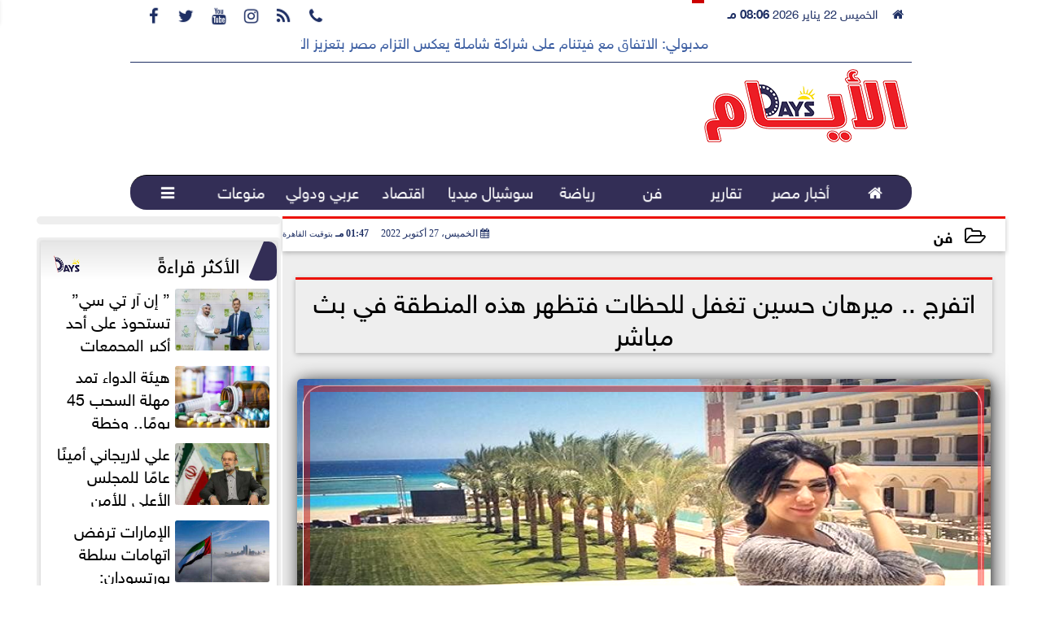

--- FILE ---
content_type: text/html; charset=UTF-8
request_url: https://www.alayaam.com/12973
body_size: 25137
content:
<!DOCTYPE html>
<html dir="rtl" lang="ar" prefix="og: http://ogp.me/ns#">
<head>
	<meta name="viewport" content="width=device-width,minimum-scale=1,initial-scale=1"/>
	<meta http-equiv="content-type" content="text/html; charset=UTF-8" charset="utf-8">
	<meta http-equiv="X-UA-Compatible" content="IE=edge,chrome=1"/>
	<meta name="robots" content="INDEX, FOLLOW"/>
	<meta name="googlebot" content="INDEX, FOLLOW"/>
	<title>اتفرج .. ميرهان حسين تغفل للحظات فتظهر هذه المنطقة في بث مباشر | فن | الأيام</title>
	<meta name="description" itemprop="description" content="أحدث ظهور للفنانة ميرهان حسين شاركت الفنانة ميرهان حسين صور لها عبر حسابها الشخصي بموقع التواصل الاجتماعي لتبادل الفيديوهات والصور انستجرام وجاءت صور ميرهان حس" />
	<meta name="keywords" content="ميرهان حسين,صور ميرهان حسين,رقص ميرهان حسين,انستجرام ميرهان حسين">
	<meta name="twitter:card" content="summary_large_image"></meta>
	<meta name="twitter:title" property="og:title" itemprop="name" content="اتفرج .. ميرهان حسين تغفل للحظات فتظهر هذه المنطقة في بث مباشر | فن | الأيام"/>
	<meta name="twitter:description" property="og:description" content=" أحدث ظهور للفنانة ميرهان حسين شاركت الفنانة ميرهان حسين صور لها عبر حسابها الشخصي بموقع التواصل الاجتماعي لتبادل الفيديوهات والصور انستجرام وجاءت صور ميرهان حس"/>
	<meta property="og:image" name="twitter:image" itemprop="image" content="https://www.alayaam.com/img/22/10/27/12973_W.jpg"/>
	<meta property="og:image:secure_url" content="https://www.alayaam.com/img/22/10/27/12973_W.jpg" />
	<meta property="og:image:width" content="512" />
	<meta property="og:image:height" content="512" />
	<meta name="twitter:image:alt" property="og:image:alt" content="ميرهان حسين" />
	<meta name="twitter:domain" content="alayaam.com"/>
	<meta name="twitter:site" content="@bassam_mofreh"/>
	<meta name="twitter:creator" content="@bassam_mofreh"></meta>
	<meta name="theme-color" content="#1E2F64" />
	<meta property="og:type" content="article"/>
	<meta property="og:locale" content="ar_AR"/>
	<meta property="fb:app_id" content="325884998047182" />
	<meta property="og:url" content="https://www.alayaam.com/12973" />
	<meta name="author" property="og:site_name" content="الأيام" />
	<meta property="article:published_time" content="2022-10-27T13:47:52+02:00"/>
	<script type="application/ld+json">
	{
	"@context": "https://schema.org",
	"@type": "WebPage",
	"name": "اتفرج .. ميرهان حسين تغفل للحظات فتظهر هذه المنطقة في بث مباشر | فن | الأيام",
	"description": " أحدث ظهور للفنانة ميرهان حسين شاركت الفنانة ميرهان حسين صور لها عبر حسابها الشخصي بموقع التواصل الاجتماعي لتبادل الفيديوهات والصور انستجرام وجاءت صور ميرهان حس",
	"publisher": {"@type":"Organization","name":"الأيام","logo":{"@type":"ImageObject","url":"https://www.alayaam.com/ix/GfX/logo.png"}},
	"identifier": "https://www.alayaam.com/12973",
	"url": "https://www.alayaam.com/12973"
	}
	</script>
	<script type="application/ld+json">
	{
	"@context": "http://schema.org",
	"@type": "NewsArticle",
	"mainEntityOfPage": "https://www.alayaam.com/12973",
	"headline": "اتفرج .. ميرهان حسين تغفل للحظات فتظهر هذه المنطقة في بث مباشر | فن | الأيام",
	"datePublished": "2022-10-27T13:47:52+02:00",
	"dateModified": "2022-10-27T13:47:52+02:00",
	"description": " أحدث ظهور للفنانة ميرهان حسين شاركت الفنانة ميرهان حسين صور لها عبر حسابها الشخصي بموقع التواصل الاجتماعي لتبادل الفيديوهات والصور انستجرام وجاءت صور ميرهان حس",
	"author": {"@type": "Person", "name": "الأيام"},
	"publisher": {"@type": "Organization", "name": "الأيام", "logo": {"@type": "ImageObject", "url": "https://www.alayaam.com/ix/GfX/logo.png", "width": 100, "height": 60}},
	"image": {"@type": "ImageObject", "url": "https://www.alayaam.com/img/22/10/27/12973_W.jpg", "height": 800, "width": 450}
	}
	</script>
	<script type="application/ld+json">
	{
	"@context": "https://schema.org",
	"@type": "Organization",
	"url": "https://www.alayaam.com",
	"name": "الأيام",
	"logo": "https://www.alayaam.com/ix/GfX/logo.png",
	"description": "موقع إخباري شامل، يتناول كافة الأخبار المحلية والعربية والعالمية على مدار الساعة، ونستعرض الموضوعات السياسية والرياضية والفنية، تحت شعار «إليك الخبر»",
	"sameAs": [
	"https://www.facebook.com/alayaamegypt",
	"https://twitter.com/bassam_mofreh",
	"https://www.youtube.com/channel/UCWOvAEfQQ9PBLr4ClOAJhxQ/featured",
	"https://www.instagram.com/bassam_mofreh/"
	]
	}
	</script>
	<link rel="dns-prefetch" href="//connect.facebook.net"/>
	<link rel="shortcut icon" type="image/x-icon" href="favicon.ico"/>
	<link rel="canonical" href="https://www.alayaam.com/12973" />
	<style>@font-face{font-family:'SkyNews'; font-style:normal; font-weight:400; font-display:swap; src:url('/font/SKY/sna-reg.eot'),url('/font/SKY/sna-reg.eot?#iefix') format('embedded-opentype'),url('/font/SKY/sna-reg.woff2') format('woff2'),url('/font/SKY/sna-reg.woff') format('woff'),url('/font/SKY/sna-reg.ttf') format('truetype'),url('/font/SKY/sna-reg.svg#sna-reg') format('svg');}@font-face{font-family:'SkyNews'; font-style:normal; font-weight:800; font-display:swap; src:url('/font/SKY/sna-bld.eot'),url('/font/SKY/sna-bld.eot?#iefix') format('embedded-opentype'),url('/font/SKY/sna-bld.woff2') format('woff2'),url('/font/SKY/sna-bld.woff') format('woff'),url('/font/SKY/sna-bld.ttf') format('truetype'),url('/font/SKY/sna-bld.svg#sna-bld') format('svg');}@font-face{font-family:'FontAwesome';src:url('/font/fontawesome-webfont.eot?v=4.7.0');src:url('/font/fontawesome-webfont.eot?#iefix&v=4.7.0') format('embedded-opentype'),url('/font/fontawesome-webfont.woff2?v=4.7.0') format('woff2'),url('/font/fontawesome-webfont.woff?v=4.7.0') format('woff'),url('/font/fontawesome-webfont.ttf?v=4.7.0') format('truetype'),url('/font/fontawesome-webfont.svg?v=4.7.0#fontawesomeregular') format('svg');font-weight:normal;font-style:normal; font-display:swap;}.fa{display:inline-block;font:normal normal normal 14px/1 FontAwesome;font-size:inherit;text-rendering:auto;-webkit-font-smoothing:antialiased;-moz-osx-font-smoothing:grayscale}.fa-facebook-square:before{content:'\f082'}.fa-facebook:before{content:'\f09a'}.fa-twitter-square:before{content:'\f081'}.fa-twitter:before{content:'\f099'}.fa-youtube-square:before{content:'\f166'}.fa-youtube:before{content:'\f167'}.fa-google-plus-square:before{content:'\f0d4'}.fa-google-plus:before{content:'\f0d5'}.fa-rss-square:before{content:'\f143'}.fa-rss:before{content:'\f09e'}.fa-instagram:before{content:'\f16d'}.fa-tags:before{content:'\f02c';}.fa-calendar:before{content:'\f073';}.fa-calendar-o:before{content:'\f133';}.fa-clock:before{content:'\f017';}.fa-folder-open-o:before{content:'\f115';}.fa-print:before{content:'\f02f';}.fa-edit:before{content:'\f044';}.fa-external-link:before{content:'\f08e';}.fa-home:before {content:'\f015';}.fa-info-circle:before {content:'\f05a';}.fa-info:before {content:'\f129';}.fa-phone-square:before {content:'\f098';}.fa-phone:before {content:'\f095';}.fa-envelope-o:before {content:'\f003';}.fa-whatsapp:before {content:'\f232';}.fa-share-alt-square:before {content:'\f1e1';}.fa-share-alt:before {content:'\f1e0';} .fa-bars:before{content:'\f0c9';}.fa-bullhorn:before{content:'\f0a1';} .fa-search:before{content:'\f002';}.fa-map-marker:before{content:'\f041';}.fa-black-tie:before{content:'\f27e';}.fa-linkedin-square:before{content:'\f08c';}.fa-telegram:before{content:'\f2c6';}.fa-link:before{content:'\f0c1';}.fa-wikipedia-w:before{content:'\f266';}.fa-soundcloud:before{content:'\f1be';}.fa-language:before{content:'\f1ab';}.fa-spinner:before{content:'\f110';}.fa-newspaper-o:before{content:'\f1ea';}.fa-play:before{content:'\f04b';}.fa-camera:before{content:'\f030';}.fa-user-circle-o:before{content:'\f2be';}.fa-plus:before {content:'\f067';}.fa-minus:before {content:'\f068';}.fa-times:before {content:'\f00d';}.fa-television:before {content:'\f26c';}.fa-volume-up:before{content:'\f028';}.fa-file-audio-o:before{content:'\f1c7';}.fa-download:before{content:'\f019';}.fa-commenting:before{content:'\f27a';}.fa-commenting-o:before{content:'\f27b';}.fa-file-pdf-o:before{content:'\f1c1';}.fa-file-text:before{content:'\f15c';}.fa-file-text-o:before{content:'\f0f6';}.fa-check-square-o:before{content:'\f046';}.fa-chevron-circle-up:before{content:'\f139';}.fa-chevron-circle-down:before{content:'\f13a';}.fa-chevron-circle-right:before{content:'\f138';}.fa-chevron-circle-left:before{content:'\f137';}.fa-mobile:before{content:'\f10b';}.fa-2x {font-size:2em;}.fa-fw {width:1.29em; text-align:center;}.fa-flip-horizontal {-ms-filter:'progid:DXImageTransform.Microsoft.BasicImage(rotation=0, mirror=1)'; -webkit-transform:scale(-1, 1); -ms-transform:scale(-1, 1); transform:scale(-1, 1);}.fa-spin {-webkit-animation:fa-spin 2s infinite linear; animation:fa-spin 2s infinite linear;} .fa-pulse {-webkit-animation:fa-spin 1s infinite steps(8); animation:fa-spin 1s infinite steps(8);} .fa-spin-hover:hover {-webkit-animation:fa-spin 1s infinite linear; animation:fa-spin 1s infinite linear;}@-webkit-keyframes fa-spin {0% {-webkit-transform:rotate(0deg); transform:rotate(0deg);} 100% { -webkit-transform:rotate(359deg); transform:rotate(359deg);}}@keyframes fa-spin {0% {-webkit-transform:rotate(0deg); transform:rotate(0deg);} 100% {-webkit-transform:rotate(359deg); transform:rotate(359deg);}} article {}article h1 {font:bold 1.5em/1.5em SkyNews, Traditional Arabic; margin:1em 0.5em; padding:0 0.5em; text-align:center;}article h2 {font:bold 1.25em/1.25em SkyNews, Traditional Arabic; margin:0.5em; padding:0 0.5em;}article h3 {font:bold 0.85em/1em SkyNews, Traditional Arabic; margin:1em; padding:0 1.0em;}article h3.article {float:right;} article h3.article img {width:125px;}article h1.title {clear:both;}article p {text-indent:0.5em;}article a {font-weight:bold; border-bottom:1px dotted #eeeeee;}article a:hover {border-color:#bbbbbb;}article iframe {width:100%; max-width:100%; margin:0 auto !important;}article time {font:normal 12px/12px tahoma;}article time.meta {color:transparent; position:absolute;}article ul {margin:0.5em 1em; padding:0.5em 1em; list-style:circle;}article .artinfo {display:block; border:1px solid #EEEEEE; border-width:1px 0px; padding:3px 0px; font:normal 12px tahoma; overflow:hidden;}article .artinfo i.fa {padding:0px 10px;}article .artinfo time {display:block; padding:10px 0px 5px; color:#333333; }article .artinfo b.cat a {color:#BB0000; font:normal 12px tahoma;}article .artinfo.tags a {font:normal 12px/20px tahoma; color:#555555; text-decoration:none; display:inline-block; text-decoration:none; padding:3px 8px; border:1px solid #DEDEDE; -webkit-border-radius:3px; -moz-border-radius:3px; border-radius:3px; cursor:pointer; border-color:#dedede #d8d8d8 #d3d3d3; text-shadow:0 1px 0 #fff; -webkit-box-shadow:0 1px 1px #eaeaea, inset 0 1px 0 #fbfbfb; -moz-box-shadow:0 1px 1px #eaeaea, inset 0 1px 0 #fbfbfb; box-shadow:0 1px 1px #eaeaea, inset 0 1px 0 #fbfbfb; -webkit-transition:all ease-in-out 0.2s; -moz-transition:all ease-in-out 0.5s; -o-transition:all ease-in-out 0.5s; transition:all ease-in-out 0.5s; background:#ffffff; background:-moz-linear-gradient(top, #ffffff 0%, #f6f6f6 47%, #ededed 100%); background:-webkit-gradient(linear, left top, left bottom, color-stop(0%,#ffffff), color-stop(47%,#f6f6f6), color-stop(100%,#ededed)); background:-webkit-linear-gradient(top, #ffffff 0%,#f6f6f6 47%,#ededed 100%); background:-o-linear-gradient(top, #ffffff 0%,#f6f6f6 47%,#ededed 100%); background:-ms-linear-gradient(top, #ffffff 0%,#f6f6f6 47%,#ededed 100%); background:linear-gradient(top, #ffffff 0%,#f6f6f6 47%,#ededed 100%);}article .artinfo.tags a:before {content:"\020 \020 \020 \0BB \020"; color:#666666;}article .artinfo .tsource a img {float:right;}article .HSource {margin:5px auto; padding:5px; text-align:center; background:-moz-linear-gradient(top,rgba(255,255,255,1) 0%, rgba(255,255,255,0) 100%); background:-webkit-linear-gradient(top,rgba(255,255,255,1) 0%,rgba(255,255,255,0) 100%); background:linear-gradient(to bottom,rgba(255,255,255,1) 0%,rgba(255,255,255,0) 100%); filter:progid:DXImageTransform.Microsoft.gradient( startColorstr='#ffffff', endColorstr='#00ffffff',GradientType=0 );}article .HSource a img {vertical-align:middle;}article .social {display:block; padding:2px 25px; text-align:left;}article .artiframe {margin:0 auto; text-align:center; max-width:700px;}article .artiframe iframe {margin:0 auto;}article .artiframe .twitter-video {margin:0 auto !important; text-align:center !important;}article > div {font-family:Arial; font-size:1.5em; line-height:1.5em; margin:0px; padding:0px;}article > div > p {margin:0.1em 0.5em; padding:0.1em 0.5em; text-align:justify;}article > div > p > img {display:block; margin:5px auto; max-width:100%;}article aside {display:block; margin:0px 10px; padding:5px 0px 0px; background:#F0F0F0; width:100%; text-align:center;}article aside h2 {color:#FFFFFF; background:#000000; margin:0px;}article figure {font-family:'SkyNews', Arial, sans-serif; text-align:center;}article figure figcaption {text-align:center; font:normal 12px tahoma;}article aside amp-img, article aside img {margin:0 auto; display:block; max-width:240px;}article amp-img, article img {max-width:100%;}article address {margin:5px; padding:5px; display:inline-block;}article bdi {font-style:normal; font-weight:bold;}article .content_336x280_ad {display:block; margin:0 auto; width:336px; height:280px;}article .photoalbum {max-width:700px; margin:0px auto; border:5px solid #ffffff; background-color:#ffffff;}article .photoalbum .albthumbs {display:grid; grid-template-columns:repeat(5, 1fr); grid-gap:5px; margin:5px 0px 10px;}article .photoalbum .panel-main img, article .photoalbum .albthumbs img {width:100%; height:auto; margin:0 auto;}article .photoalbum .albthumbs img {width:auto !important; max-width:150px; max-height:75px; cursor:pointer;}article .pdf {margin:1em auto; padding:1em; width:75%; text-align:center; box-shadow:0px 0px 10px rgba(0,0,0,0.5);}article ins.adsbygoogle {max-width:100%;}article #topic_content .topic_inlink {display:none; border:2px solid #1E2F64; border-width:2px 0px; margin:5px auto; padding:2px 5px;}article #topic_content .topic_inlink h4 {margin:0; padding:0; font:normal 12px/16px tahoma; text-align:center;}article #topic_content .topic_inlink ul {list-style-type:none; margin:0px; padding:0px;}article #topic_content .topic_inlink ul li {display:none;}article #topic_content .topic_inlink ul li:first-child {display:block;}article #topic_content .topic_inlink ul li a {display:block; overflow:hidden;}article #topic_content .topic_inlink ul li a img {width:90px; float:right;}article #topic_content blockquote {background:#f9f9f9; border-right:10px solid #ccc; margin:0.5em 10px; padding:0.5em 10px; quotes:"“" "”" "‘" "’";}article #topic_content blockquote:before {color:#ccc; content:open-quote; font-size:4em; line-height:0.1em; margin-left:0.25em; vertical-align:-0.4em;}article #topic_content blockquote:after {color:#ccc; content:close-quote; font-size:4em; line-height:0.1em; margin-right:0.25em; vertical-align:-0.4em;}article #topic_content blockquote p {margin:0.25em;}article .infoline {width:100%; background:#ffffff; margin:0px 0px 20px 0px; border-top:3px solid #CC0000; box-shadow:0px 2px 6px rgba(0,0,0,0.25);}article .infoline b {display:inline-block; padding-right:1em;}article .infoline b label {cursor:pointer;}article .infoline b a {border:none; background:transparent url(ix/GfX/icn.png) no-repeat center right; padding-right:40px; font:bold 0.8em/1em SkyNews;}article .banner .w320, article .banner .w320 iframe {border:none; padding:0px; margin:0px auto; width:320px !important;}article .banner .w336, article .banner .w336 iframe {border:none; padding:0px; margin:0px auto; width:336px !important;}.fb_iframe_widget_fluid_desktop iframe {width:100% !important;}.inarticle {overflow:hidden;}.inarticle a {display:inline-block; margin:0 auto 10px; text-align:center;}twitter-widget {margin:0 auto;}@keyframes fadeIn { to { opacity:1;}}article .photoalbum .fade-in { opacity:0; animation:fadeIn 0.5s ease-in 1 forwards;}.fixed-height-container {position:relative; width:100%; height:300px;}amp-img.contain img {object-fit:contain;}.closelightbox {font:bold 2em/1em Traditional Arabic; margin:5px; padding:5px; z-index:999; overflow:hidden; position:absolute; cursor:pointer;}section {}section h2, section h4 {font:bold 1.0em/2em SkyNews; margin:2px 0px; padding:0 15px; clear:both; background:#F9F9F9; color:#000000; text-shadow:0px 0px 0px #FFFFFF; border:1px solid #333333; border-width:0px 10px 1px 0px;}section h3 {font:bold 1.0em/2em 'Traditional Arabic'; margin:2px 0px; padding:0 15px; clear:both; background:#EEEEEE; color:#000000; text-shadow:0px 0px 0px #FFFFFF; border:1px solid #333333; border-width:0px 10px 1px 0px;}section.related {overflow:hidden;}section.related ul {margin:0px 5px; padding:0px 5px;}section.related ul li {overflow:hidden;}section.related ul li a {display:block; font:bold 0.8em/1.75em SkyNews; overflow:hidden; -moz-transition:all 0.3s ease-in; -webkit-transition:all 0.3s ease-in; transition:all 0.3s ease-in;}section.related ul li a img {float:right; margin:1px; padding:1px; width:120px; height:65px; border:1px solid #333333; -moz-transition:all 0.3s ease-in; -webkit-transition:all 0.3s ease-in; transition:all 0.3s ease-in;}section ol {margin:0px 5px; padding:0px 5px;}section ol li {overflow:hidden;}section ol li a {display:block; font:bold 0.95em/1.40em 'Arial'; overflow:hidden; -moz-transition:all 0.3s ease-in; -webkit-transition:all 0.3s ease-in; transition:all 0.3s ease-in;}section ol li a:hover {background:#EEEEEE;}section ol li a img {float:right; margin:1px; padding:1px; width:120px; height:65px; border:1px solid #333333; -moz-transition:all 0.3s ease-in; -webkit-transition:all 0.3s ease-in; transition:all 0.3s ease-in;}section ol li a:hover img {background:#EEEEEE;}article div.sharetable {direction:ltr; display:table; width:100%; table-layout:fixed; margin:0px; padding:0px; max-height:48px; overflow:hidden;}article div.sharetable > a {display:table-cell; width:2%; color:#ffffff; text-align:center; border:1px solid #ffffff; border-width:0px 1px; overflow:hidden;}article div.sharetable > a:hover {opacity:0.5;}article div.sharetable > a.fb {background-color:#3b5999;}article div.sharetable > a.tw {background-color:#00aced;}article div.sharetable > a.gp {background-color:#d34836;}article div.sharetable > a.em {background-color:#eeeeee;}article div.sharetable > a.wt {background-color:#57c93e;}article div.sharetable > a.pn {background-color:#cb2027;}article div.sharetable > a.pr {background-color:#666666;}article div.sharetable > a i.fa {}div.MobileShareBar {margin:5px 0px; max-width:100%; overflow:hidden;}div.MobileShareBar ul {margin:0px; padding:0px;}div.MobileShareBar ul li {display:block; margin:0px; padding:0px; border:none; float:right; list-style-type:none; padding-right:1%; text-align:center;}div.MobileShareBar ul li.tw {}div.MobileShareBar ul li.fb {}div.MobileShareBar ul li.gp {}div.MobileShareBar ul li iframe {float:right; z-index:1;}div.MobileShareBar ul li:hover iframe {float:right; z-index:1;}div.MobileShareBar ul li div {margin:0px; padding:0px; line-height:0px; right:5px; overflow:hidden;}ul.keys {}ul.keys li {line-height:1.5em;}ul.keys li a {text-align:center; font:normal 0.75em/1em SkyNews; border-bottom:1px solid #1E2F64;}ul.keys li a:hover {color:#1E2F64;}ul.keys li a b {display:block; background:#1E2F64; color:#FFFFFF; padding:0.5em 1em; font-size:0.75em; line-height:1.0em;}ul.keys li a:hover b {}article .keyarticles {background:#EEEEEE; border:1px solid #CCCCCC; box-shadow:1px 1px 1px #CCCCCC;}article .keyarticles h4 {margin:10px 0px 0px; padding:0px; font:bold 0.75em/1.5em SkyNews; background:#CCCCCC; border:1px solid #BBBBBB; border-width:1px 0px;}article .keyarticles ul {margin:0px; list-style:none;}article .keyarticles ul li {margin-bottom:5px; font:normal 0.65em/1.25em SkyNews; overflow:hidden;}article .keyarticles ul li:nth-child(n+4) {display:none;}article .keyarticles ul li a {}article .keyarticles ul li a img {width:80px; height:60px !important; float:right; padding-left:1em;}@media (min-width:478px) {article .artinfo time {padding:0px 20px; float:left;}article aside {width:300px; float:left;}}@media (min-width:730px) {article .content_336x280_ad {margin:30px 10px 0px 0px; float:left;}ul.keys li a b {display:inline-block;}section.related ul li {width:49%; float:right;}section ol li {width:49%; float:right;}section ol li:nth-child(even) {float:left;}.inarticle a img {max-width:100%;}.inarticle a:nth-child(odd) {float:right;}.inarticle a:nth-child(even) {float:left;}}  :root {--COLOR1:#1E2F64;}* {box-sizing:border-box; -moz-box-sizing:border-box; -webkit-box-sizing:border-box;} html {scroll-behavior:smooth;} ::-webkit-scrollbar {width:16px;} ::-webkit-scrollbar-track {background:#f1f1f1; -webkit-box-shadow:inset 0 0 6px rgba(0,0,0,0.3);} ::-webkit-scrollbar-thumb {background:#1E2F64; outline:1px solid slategrey; } ::-webkit-scrollbar-thumb:hover {background:#00238c; border-radius:6px; } body {margin:0 auto; cursor:default;} a {text-decoration:none; color:#000000;} ul {margin:0px; padding:0px; list-style:none;} h1, h2, h3, h4, h5, h6, select, label {font-family:'SkyNews', Arial, sans-serif;} figcaption, figure, main {display:block;} dfn {display:none;} fieldset {border:none;} ins.adsbygoogle[data-ad-status='unfilled'] {display:none !important;} .clear {clear:both;} .rtl {direction:rtl;} .ltr {direction:ltr;} .left {text-align:right;} .right {text-align:right;} .center {text-align:center;} .relative {position:relative;} .absolute {position:absolute;} .fixed {position:fixed;} .floatR {float:right;} .floatL {float:left;} .floatN {float:none;} .displayblock {display:block;} .th000 {max-width:1030px; margin:0 auto;} .th012 {max-width:1200px; margin:0 auto;} .th00 {max-width:100%; margin:0 auto;}.clr {color:#1E2F64;} .xsel {-webkit-touch-callout:none; -webkit-user-select:none; -khtml-user-select:none; -moz-user-select:none; -ms-user-select:none; user-select:none;} .m0 {margin:0px;} .mbot10 {margin-bottom:10px;} .mtop5 {margin-top:5px;} .mtop10 {margin-top:10px;} .mb4 {margin-bottom:2rem;} .m0a {margin:0 auto;} .m0i {margin:0px !important;} .p0i {padding:0px !important;} .ptop20 {padding-top:20px;} .mbot10i {margin-bottom:10px !important;}.left-0 {left:0;} .right-0 {right:0;} .bottom-0 {bottom:0;} .top-0 {top:0;}.hidden {display:none;} .hiddeni {display:none !important;} .showLG {display:none;} .showSM {display:block;} .banner {direction:ltr; margin:0 auto; text-align:center; overflow:hidden; font-size:1em; line-height:1em; width:100%; } .banner a {display:block; line-height:0%;} .banner a img {max-width:100%;} .banner div {margin:0 auto;} .banner iframe {width:auto;} .lineheight3 {line-height:3em;}.line-height-1{line-height:1rem}.line-height-2{line-height:1.125rem}.line-height-3{line-height:1.5rem}.line-height-4{line-height:2rem} .YR {opacity:0;} .animate {moz-transition:all 0.5s; -webkit-transition:all 0.5s; transition:all 0.5s; -webkit-transition:all 0.5s ease-in-out; -o-transition:all 0.5s ease-in-out; -ms-transition:all 0.5s ease-in-out; transition:all 0.5s ease-in-out;} .blink_me {animation:blinker 1s linear infinite;} @keyframes blinker {50% {opacity:0;}} .WAITcss {visibility:hidden; animation:waitcss 0s 2s forwards;} .WAITcss0 {visibility:hidden; animation:waitcss 0s 0s forwards;} .WAIT3 {-webkit-animation:WAIT3 3s forwards; -moz-animation:WAIT3 3s forwards; -o-animation:WAIT3 3s forwards; animation:WAIT3 3s forwards;} @keyframes waitcss {to {visibility:visible; } } @-webkit-keyframes WAIT3 {0% {opacity:0; } 100% {opacity:1; }} @-moz-keyframes WAIT3 {0% {opacity:0; } 100% {opacity:1; }} @-o-keyframes WAIT3 {0% {opacity:0; } 100% {opacity:1; }} @keyframes WAIT3 {0% {opacity:0; } 100% {opacity:1; }} .dark-mode {background-color:#18212b; color:white;} header, footer, #site {margin:0 auto; clear:both;} header, footer {font-family:'SkyNews', Arial, sans-serif;} header #HLvA, header #HLvB, header #HLvC, header #HLvD {clear:both;} header #HLvA #HLvAL {margin:0 auto; width:200px; height:36px;} header #HLvA #HLvAR {width:100%; height:36px; text-align:center;} header #HLvB #HLvBR {text-align:center;} header #HLvD {margin:5px auto; height:32px; -webkit-border-radius:5px; -moz-border-radius:5px; border-radius:5px; overflow:hidden;} footer #FLvA, footer #FLvB, footer #FLvC {clear:both; overflow:hidden;} footer #FLvB #FLvBR {text-align:center;} footer #FLvC {text-align:center; color:#FFFFFF;} #HDFix {position:fixed; top:-1px; width:100%; z-index:9; height:32px; background:#1E2F64;} #HDFix h5 {margin:0 auto; text-align:center;} #HDFix > h5 > label {float:right; color:#FFFFFF; background:#1E2F64; z-index:999; display:block; position:relative; width:32px; height:32px; top:0; left:0; cursor:pointer; -moz-transition:all 0.3s ease-in; -webkit-transition:all 0.3s ease-in; transition:all 0.3s ease-in;} #HDFix > h5 > label:hover, #HDFix > h5 > label:active {-webkit-transform:scaleX(-1); transform:scaleX(-1);} #HDFix > h5 > label.fetch {float:left;} #HDFix h5 a img {max-height:32px;} .mobilesidemenu {width:0; float:right;} .mobilesidemenu, .mobilesidemenu * {-moz-box-sizing:border-box; box-sizing:border-box;} .mobilesidemenu input[type="checkbox"] {position:absolute; left:0; top:0; visibility:hidden;} .mobilesidemenu nav {margin:0; padding:5px; position:fixed; border-right:1px solid gray; font:bold 14px Verdana; width:280px; height:100%; opacity:0.25; left:-280px; top:0; z-index:10000; -webkit-transform:translate3d(0, 0, 0); transform:translate3d(0, 0, 0); -moz-transition:all 0.3s ease-in; -webkit-transition:all 0.3s ease-in; transition:all 0.3s ease-in; background:#FFFFFF;} .mobilesidemenu nav li h1, .mobilesidemenu nav li h3 {margin:0px; padding:0px; font-size:1em;} .mobilesidemenu ul {list-style:none; margin:0; padding:0; width:100%; height:100%; overflow-y:scroll;} .mobilesidemenu ul::-webkit-scrollbar {width:0px; background:transparent;} .mobilesidemenu ul::-webkit-scrollbar-thumb {background:#FF0000;} .mobilesidemenu li {} .mobilesidemenu li a, .mobilesidemenu li form {display:block; text-decoration:none; font-size:1.4em; border-left:8px solid gray; border-bottom:1px solid #c1c1c1; color:#3b3b3b; margin:0; padding:12px;} .mobilesidemenu li a:hover {background:black; color:white;} .mobilesidemenu li form {margin:0px; padding:2px 0px 6px; text-align:center;} .mobilesidemenu li form input[type="text"] {width:70%; padding:4px; font:normal 12px "Tahoma, FontAwesome";} .mobilesidemenu ul li:first-child a {text-align:center} .mobilesidemenu ul li:first-child a img {max-height:32px; max-width:100px;} .mobilesidemenu ul li.SocialNetworks {text-align:center;} .mobilesidemenu ul li.SocialNetworks a {display:inline-block; border:none; padding:2px 10px;} .mobilesidemenu nav label {cursor:pointer; position:absolute; text-transform:lowercase; right:0; top:0; -moz-border-radius:0 0 0 40px; -webkit-border-radius:0 0 0 40px; border-radius:0 0 0 40px; width:40px; height:30px; background:black; box-shadow:0 0 5px gray; text-align:center;} .mobilesidemenu nav label::after {content:"x"; color:white; display:block; font-size:16px; margin-top:2px; margin-left:6px; -moz-transition:all 0.3s ease-in; -webkit-transition:all 0.3s ease-in; transition:all 0.3s ease-in;} .mobilesidemenu .overlay {position:fixed; width:100%; height:100%; left:0; top:0; opacity:.6; background:black; z-index:1001; visibility:hidden;} .mobilesidemenu .overlay label {width:100%; height:100%; position:absolute;} .mobilesidemenu nav label:hover::after {-moz-transform:rotatey(180deg); -ms-transform:rotatey(180deg); -webkit-transform:rotatey(180deg); transform:rotatey(180deg);} .mobilesidemenu input[type="checkbox"]:checked ~ label {border-color:transparent;} .mobilesidemenu input[type="checkbox"]:checked ~ label::before {transform:rotate(-45deg);} .mobilesidemenu input[type="checkbox"]:checked ~ label::after {transform:rotate(45deg);} .mobilesidemenu input[type="checkbox"]:checked ~ nav {left:0; opacity:1;} .mobilesidemenu input[type="checkbox"]:checked ~ div.overlay {visibility:visible;} .button {background-color:#1E2F64; border:none; color:white; padding:15px 32px; text-align:center; text-decoration:none; display:inline-block; font-size:16px; margin:4px 2px; cursor:pointer;} .animax {-webkit-animation-duration:1s; animation-duration:1s; -webkit-animation-fill-mode:both; animation-fill-mode:both;} .salaty {text-align:center; font:normal 12px/16px tahoma;} .salaty .select select {margin:0 auto; width:90%; text-align:center; text-align-last:center; font:normal 12px/16px tahoma; background-color:#1E2F64; color:#FFFFFF;} .salaty .select option {text-align:center;} .salaty fieldset {margin:0 auto; width:200px;} .salaty fieldset > div {margin:-2em 0 0 0;} .salaty fieldset div {border:1px solid transparent;} .salaty fieldset div.now {border-color:#1E2F64;} .salaty fieldset legend {display:block; width:100%; max-width:160px; font:bold 1em/2em SkyNews; background:#1E2F64; color:#fff; margin:0 auto; text-align:center; transform-origin:100% 0%; transform:rotate(-90deg); } .salaty fieldset legend img {transform:rotate(90deg);} .salaty fieldset b, .salaty fieldset code {width:70px; display:inline-block;} .salaty fieldset b {text-align:left; line-height:2em;} .salaty fieldset code {text-align:center;} table {border-collapse:collapse; width:90%; margin:0 auto;} table td, table th {border:1px solid #ddd; padding:8px;} table tr:nth-child(even){background-color:#f2f2f2;} table tr:hover {background-color:#ddd;} table th {padding-top:12px; padding-bottom:12px; text-align:center; background-color:#1E2F64CC; color:white;} div.services table {border-collapse:collapse; width:100%;} div.services table caption {font:bold 12px tahoma; background-color:#FCF103;} div.services table tr:nth-child(even) {background-color:#FCF103;} div.services table th {background-color:#1E2F64; color:white;} div.services table td {font:normal 12px/12px tahoma;} #WebSitePoll, #WebSitePoll a {font:normal 1em/2em SkyNews;} .Poll {margin-bottom:1em;} .Poll h2, .Poll h3 {margin:0px; padding:0px; font:bold 1.25em/2em SkyNews;} .Poll ul {padding:0;} .Poll ul li {margin:0; padding:0; font:normal 14px tahoma; text-shadow:0px 1px 1px #999999; list-style-type:none; height:auto !important; width:100% !important;} .Poll ul li:hover {background:#FAFAFA;} .Poll ul li div.bar{background-color:#F4F4F4; border:1px dashed #F1F1F1; -webkit-border-radius:10px; -moz-border-radius:10px; border-radius:10px;} .Poll ul li span {font:normal 12px tahoma; float:left;} .Poll ul li hr {margin:0; padding:0; color:#a00; background-color:#a00; height:12px; border:0; box-shadow:1px 1px 1px #AAAAAA; -webkit-border-radius:10px; -moz-border-radius:10px; border-radius:10px;} .Poll ul li.selected hr {color:#c00; background-color:#c00; box-shadow:1px 1px 1px #333333;} .Poll input[type="radio"] {display:none;} .Poll label {display:block; cursor:pointer; padding:0.25em 1em; font:normal 1em/2em SkyNews; -webkit-transition-duration:0.5s; -moz-transition-duration:0.5s; -o-transition-duration:0.5s; transition-duration:0.5s;} .Poll input[type="radio"]:checked + label {background-color:#00CC00; -webkit-border-radius:5px; -moz-border-radius:5px; border-radius:5px;} .Poll button {margin:0px auto; padding:0px; display:block; font:bold 1.25em/2em Arial; position:relative; background-color:#4CAF50; border:none; color:#FFFFFF; width:200px; text-align:center; -webkit-transition-duration:0.4s; transition-duration:0.4s; text-decoration:none; overflow:hidden; cursor:pointer;} .Poll button:after {content:""; background:#f1f1f1; display:block; position:absolute; padding-top:300%; padding-left:350%; margin-left:-20px !important; margin-top:-120%; opacity:0; transition:all 0.8s;} .Poll button:active:after {padding:0; margin:0; opacity:1; transition:0s;} .webform {margin:10px 5px; background:#F9F9F9; padding:10px 5px; box-shadow:0 0 20px 0 rgba(0, 0, 0, 0.2), 0 5px 5px 0 rgba(0, 0, 0, 0.24); font-size:1em;} .webform form {margin:10px auto;} .webform form input[type="text"], .webform form input[type="email"], .webform form input[type="tel"], .webform form input[type="url"], .webform form textarea, .webform form button[type="submit"] {font:normal 1em/1em SkyNews;} .webform form fieldset {text-align:center; border:medium none !important; margin:0px auto; padding:0; width:90%;} .webform form input[type="text"], .webform form input[type="email"], .webform form input[type="tel"], .webform form input[type="url"], .webform form textarea {margin:0 auto; width:90%; border:1px solid #ccc; background:#FFF; margin:0 0 5px; padding:10px;} .webform form input[type="text"]:hover, .webform form input[type="email"]:hover, .webform form input[type="tel"]:hover, .webform form input[type="url"]:hover, .webform form textarea:hover {-webkit-transition:border-color 0.3s ease-in-out; -moz-transition:border-color 0.3s ease-in-out; transition:border-color 0.3s ease-in-out; border:1px solid #aaa;} .webform form textarea {height:100px; max-width:100%; resize:none;} .webform form button[type="submit"] {cursor:pointer; width:20%; border:none; background:#1E2F64; color:#FFF; margin:0px; padding:10px 20px; font-size:1.5em; -webkit-transition:background 0.3s ease-in-out; -moz-transition:background 0.3s ease-in-out; transition:background-color 0.3s ease-in-out;} .webform form button[type="submit"]:hover {background:#00238c;} .webform form button[type="submit"]:active {box-shadow:inset 0 1px 3px rgba(0, 0, 0, 0.5);} .webform form input:focus, .webform form textarea:focus {outline:0; border:1px solid #aaa;} .webform form input.email {position:fixed; left:-9000px;} .pagination {direction:rtl; display:inline-block;} .pagination a {color:black; float:right; padding:8px 16px; text-decoration:none; border:1px solid #ddd;} .pagination a.active {background-color:#1E2F64; color:white; border:1px solid #1E2F64;} .pagination a.nactive {color:#CCCCCC; border:1px solid #CCCCCC; cursor:not-allowed;} .pagination a:hover:not(.active) {background-color:#ddd;} .pagination a:first-child {border-top-right-radius:5px; border-bottom-right-radius:5px;} .pagination a:last-child {border-top-left-radius:5px; border-bottom-left-radius:5px;} .tocicn {clear:both; overflow:hidden;} .tocicn ul li {float:right;} .tocicn ul li a img {width:48px; height:48px;} .animated {-webkit-animation-duration:1s; animation-duration:1s; -webkit-animation-fill-mode:both; animation-fill-mode:both;} .animated.infinite {-webkit-animation-iteration-count:infinite; animation-iteration-count:infinite;} .animated.hinge {-webkit-animation-duration:2s; animation-duration:2s;} @-webkit-keyframes pulse {0% {-webkit-transform:scale3d(1, 1, 1); transform:scale3d(1, 1, 1); } 50% {-webkit-transform:scale3d(1.05, 1.05, 1.05); transform:scale3d(1.05, 1.05, 1.05); } 100% {-webkit-transform:scale3d(1, 1, 1); transform:scale3d(1, 1, 1); }} @keyframes pulse {0% {-webkit-transform:scale3d(1, 1, 1); transform:scale3d(1, 1, 1); } 50% {-webkit-transform:scale3d(1.05, 1.05, 1.05); transform:scale3d(1.05, 1.05, 1.05); } 100% {-webkit-transform:scale3d(1, 1, 1); transform:scale3d(1, 1, 1); }} .pulse {-webkit-animation-name:pulse; animation-name:pulse;} .w3-animate-fading{animation:fading 10s infinite}@keyframes fading{0%{opacity:0}50%{opacity:1}100%{opacity:0}} .w3-animate-opacity{animation:opac 0.8s}@keyframes opac{from{opacity:0} to{opacity:1}} .w3-animate-top{position:relative;animation:animatetop 0.4s}@keyframes animatetop{from{top:-300px;opacity:0} to{top:0;opacity:1}} .w3-animate-left{position:relative;animation:animateleft 0.4s}@keyframes animateleft{from{left:-300px;opacity:0} to{left:0;opacity:1}} .w3-animate-right{position:relative;animation:animateright 0.4s}@keyframes animateright{from{right:-300px;opacity:0} to{right:0;opacity:1}} .w3-animate-bottom{position:relative;animation:animatebottom 0.4s}@keyframes animatebottom{from{bottom:-300px;opacity:0} to{bottom:0;opacity:1}} .w3-animate-zoom {animation:animatezoom 0.6s}@keyframes animatezoom{from{transform:scale(0)} to{transform:scale(1)}} .w3-animate-input{transition:width 0.4s ease-in-out}.w3-animate-input:focus{width:100%!important} #Go2Top {position:fixed; z-index:9999; bottom:-96px; right:4px; border:none; outline:none; background-color:#1E2F64; color:#FFFFFF; cursor:pointer; padding:15px; border-radius:10px; font-size:1.5em; opacity:0.75; -webkit-transition:all .5s; transition:all .5s;} #Go2Top:hover {background-color:#33333350;} #AshFix, .AshFix {position:fixed; z-index:9999; bottom:0px; left:0px; right:0px; text-align:center; max-width:300px; max-height:252px; overflow:hidden; transition:all 0.5s ease;} #AshFix #AshFixSVG {display:none;}#AshFixSVG a.AniMe {display:inline-block; float:right; background:rgb(0, 0, 0, 0.5); border-radius:50% 50% 0px 0px; padding:0px 5px;} @media only screen and (max-width:800px) {#AshFix #AshFixSVG {display:block;}} .SkyAd {display:none; z-index:999 !important;} .SkyAdFix {position:fixed !important; top:5px !important;} .FixAdv160 {display:none; width:160px; height:600px; text-align:center; overflow:hidden;} .FixAdv160 img {max-width:160px; max-height:600px;}.modal {position:fixed; z-index:1; left:0; width:100%; height:100%; overflow:auto; background-color:rgb(0,0,0); background-color:rgba(0,0,0,0.4); top:-100%; opacity:0; transition:top 0.4s, opacity 0.4s;} .modal.show {top:0; opacity:1; z-index:999;} .modal-default-close {color:#FFFFFF; float:left; padding:0.5em 0px; font-size:3em; font-weight:bold;} .modal-default-close:hover, .modal-default-close:focus {color:#000000; text-decoration:none; cursor:pointer;} .modal-header {padding:2px 16px; background-color:#1E2F64; color:white; font:normal 1em/2em SkyNews;} .modal-body {padding:2px 16px; font-family:'Traditional Arabic', 'Microsoft Uighur'; font-size:1.5em; line-height:2em; text-align:justify;} .modal-footer {padding:2px 16px; background-color:#1E2F64; color:white; font:normal 1em/1em SkyNews;} .modal-footer h3 a {color:#ffffff;} .modal-footer h3 a:hover {color:#cccccc;} .modal-content {width:90%; position:relative; background-color:#fefefe; margin:5% auto; padding:0.1em; border:1px solid #888; box-shadow:0 4px 8px 0 rgba(0,0,0,0.2),0 6px 20px 0 rgba(0,0,0,0.19);} .modal-body article p {text-indent:1.5em;}@media (min-width:468px) { #HDFix {display:none;} header #HLvA #HLvAL {float:left;} header #HLvA #HLvAR {float:right; width:calc(100% - 170px);} } @media (min-width:768px) { #Go2Top {right:24px;} .modal-content {width:60%; padding:1em;} } @media (min-width:992px) { header #HLvB #HLvBR {width:260px; float:right;} header #HLvB #HLvBL {width:730px; float:left;} header #HLvB #HLvBlogo {float:right; text-align:center; width:calc(100% - 730px);} header #HLvB #HLvBbnr {float:left; width:728px;} footer #FLvB #FLvBR {width:260px; float:right;} footer #FLvB #FLvBL {width:730px; float:left;} .WrapperSky {margin:0 auto; padding:0px 10px; width:calc(100% - 320px); max-width:1200px;} .FixAdv160 {display:block; position:fixed; top:0px;} #FixAdv160R {float:right; margin-right:-780px; right:51%;} #FixAdv160L {float:left; margin-left:-775px; left:51%;} .SkyAd {width:120px; height:600px; top:200px; z-index:1;} .SkyAdR {right:50%; margin-right:calc(-120px - (1032px/2) - 96px);} .SkyAdL {left:50%; margin-left:calc(-120px - (1032px/2) - 96px);} } @media (min-width:1092px) { #HDFix {max-width:1200px;} .SkyAdR {margin-right:calc(-120px - (1092px/2) - 96px);} .SkyAdL {margin-left:calc(-120px - (1092px/2) - 96px);} } @media (min-width:1200px) { .SkyAd {width:120px; height:600px; top:200px;} .SkyAdR {margin-right:calc(-60px - (1200px/2) - 96px);} .SkyAdL {margin-left:calc(-60px - (1200px/2) - 96px);} } @media (min-width:1350px) { .SkyAd {display:block; width:160px;} } @media (min-width:1500px) { .WrapperSky {width:calc(100% - 200px);} } .w100 {width:100%; max-width:100%; margin:0px; padding:0px} .w1000 {margin:0 auto; max-width:1200px;} .w1200 {margin:0 auto; max-width:1200px;} .wrapper, header, footer {max-width:1200px; padding:0 5px; margin:0 auto; overflow:hidden;} header .CEOEIC {} header .CEOEIC span {display:block; text-align:center;} header .CEOEIC span i {padding:0px 5px; font:normal 1em/2em SkyNews;} header .CEOEIC span b {font:bold 1em/2em SkyNews;} img {max-width:100%; border-radius:5px;} .image {background-size:cover; background-position:center center; border-radius:5px;} .col-md-4 > div, .col-md-12 > div {border:1px solid #0275d8; padding:10px;} .StickSensor {} .box {margin:0 0 16px 0; padding:5px; background:#eee; border-radius:5px;} .Flexed {display:flex; flex-wrap:wrap;} .FlexedBoxC {flex:300px;} .FlexedBoxB {flex:600px;} .FlexedBoxA {flex:900px;} .BodyLR, .BodyL, .BodyR {width:100%; clear:both;} .SideL {width:100%; clear:both;} .SideR {z-index:9;} .SideL .banner a {margin:0px 0px 5px 0px;} @media (min-width:468px) { } @media (min-width:768px) { .SideL {width:250px; float:left; padding:0 6px 0 0; position:relative; clear:none;} .BodyLR, .BodyL {width:calc(100% - 250px); float:right; position:relative; padding:0px; clear:none;} .SideR {width:160px; float:right; padding:0 0 0 6px; position:relative;} header #HLvA #HLvAR {width:360px; text-align:right;} header #HLvA #HLvAL {} header #HLvA #HLvAM {margin:0 auto;} } @media (min-width:992px) { .BodyLR {width:calc(100% - 462px);} .BodyL {width:calc(100% - 302px);} .SideR {display:block;} .SideL {width:300px; padding:0px;} } @media (min-width:1092px) { .w100 {width:calc(100% - 320px); margin:0 auto;} .w100p {width:100% !important;} } .chead {font-family:'SkyNews', Arial, sans-serif; background:#fff; position:relative; margin-bottom:16px; -webkit-box-shadow:0 0 3px 0 rgba(0,0,0,0.15); box-shadow:0 0 3px 0 rgba(0,0,0,0.15); overflow:hidden;} .chead h2, .chead h3 {margin:0px 0px 6px; padding:8px 16px; height:48px; font-size:1.25em; -moz-transition:all 0.3s ease-in-out; -webkit-transition:all 0.3s ease-in-out; transition:all 0.3s ease-in-out; background:-moz-linear-gradient(top, rgba(0,0,0,0.1) 0%, rgba(0,0,0,0) 100%); background:-webkit-linear-gradient(top, rgba(0,0,0,0.1) 0%,rgba(0,0,0,0) 100%); background:linear-gradient(to bottom, rgba(0,0,0,0.1) 0%,rgba(0,0,0,0) 100%); filter:progid:DXImageTransform.Microsoft.gradient( startColorstr='#1a000000', endColorstr='#00000000',GradientType=0 ); position:relative;} .chead h2:before, .chead h3:before {content:''; position:absolute; right:0; top:0; height:100%; background-color:#1E2F64; width:16px; -moz-transition:all 0.3s ease-in-out; -webkit-transition:all 0.3s ease-in-out; transition:all 0.3s ease-in-out;} .chead h2:after, .chead h3:after {content:''; position:absolute; right:16px; top:0; width:0; height:0; border-top:48px solid transparent; border-bottom:0 solid transparent; border-right:20px solid #1E2F64; -moz-transition:all 0.3s ease-in-out; -webkit-transition:all 0.3s ease-in-out; transition:all 0.3s ease-in-out;} .chead:hover h2, .chead:hover h3 {padding-right:8px;} .chead:hover h2:before, .chead:hover h3:before {background-color:#00238c;} .chead:hover h2:after, .chead:hover h3:after {border-right-color:#00238c;} .chead h2 a, .chead h3 a {display:block; margin:0; padding-right:30px; color:#000; line-height:36px;} .chead:hover h2 a, .chead:hover h3 a {color:#1E2F64;} .chead.cHc1 section ul li {height:90px; padding:0px 5px; margin-bottom:5px; overflow:hidden;} .chead.cHc1 section ul li:hover {background:-moz-linear-gradient(left, rgba(0,0,0,0.1) 0%, rgba(0,0,0,0) 100%); background:-webkit-linear-gradient(left, rgba(0,0,0,0.1) 0%,rgba(0,0,0,0) 100%); background:linear-gradient(to right, rgba(0,0,0,0.1) 0%,rgba(0,0,0,0) 100%); filter:progid:DXImageTransform.Microsoft.gradient( startColorstr='#1a000000', endColorstr='#00000000',GradientType=1 );} .chead.cHc1 section ul li a {display:inline-block; font:normal 1em/1.5em SkyNews; height:82px; overflow:hidden;} .chead.cHc1 section ul li a:hover {text-shadow:1px 1px 1px rgba(0,0,0,0.25);} .chead.cHc1 section ul li a img {margin:2px 2px 0px 4px; width:120px; height:80px; float:right; border:2px solid transparent;} .chead.cHc1 section ul li a:hover img {border-color:#1E2F6450;} .chead.cHc1 section ul li a span b {font-weight:normal;} .chead.cHc1 section ul li:nth-child(even) a:hover img {border-color:#00238c50;} .chead.cHc1H section ul li:first-child {height:175px;} .chead.cHc1H section ul li:first-child a {height:auto;} .chead.cHc1H section ul li:first-child a img {display:block; margin:0 auto; width:100%; height:175px; float:none;} .chead.cHc1H section ul li:first-child a span {bottom:62px; display:block; position:relative; max-height:55px; color:#fff; background:rgba(0,0,0,0.75); padding:0px 10px; margin:0px 4px; -webkit-border-radius:5px; -moz-border-radius:5px; border-radius:5px; -moz-transition:all 0.3s ease-in-out; -webkit-transition:all 0.3s ease-in-out; transition:all 0.3s ease-in-out; overflow:hidden;} .chead.cHc1H section ul li:first-child a:hover span {background:#1E2F64CC;} .chead.cHc2 section ul li {width:49.5%; float:right; height:200px; overflow:hidden;} .chead.cHc2 section ul li:hover {background:-moz-linear-gradient(left, rgba(0,0,0,0.1) 0%, rgba(0,0,0,0) 100%); background:-webkit-linear-gradient(left, rgba(0,0,0,0.1) 0%,rgba(0,0,0,0) 100%); background:linear-gradient(to right, rgba(0,0,0,0.1) 0%,rgba(0,0,0,0) 100%); filter:progid:DXImageTransform.Microsoft.gradient( startColorstr='#1a000000', endColorstr='#00000000',GradientType=1 );} .chead.cHc2 section ul li a {display:block; text-align:center; font:normal 1em/1.5em SkyNews;} .chead.cHc2 section ul li a:hover {text-shadow:1px 1px 1px rgba(0,0,0,0.25);} .chead.cHc2 section ul li a img {display:block; margin:2px auto; width:96%; height:90px; border:2px solid transparent;} .chead.cHc2 section ul li a:hover img {border-color:#1E2F64AA;} .chead.cHc2 section ul li a span b {font-weight:normal;} .chead.cHc2 section ul li:nth-child(even) a:hover img {border-color:#00238cAA;} .chead.cHc2H section ul li:first-child, .chead.cHc2B section ul li:nth-child(2), .chead.cHc2D section ul li:nth-child(4) {width:99%; margin:0 auto; height:200px;} .chead.cHc2H section ul li:first-child a img, .chead.cHc2B section ul li:nth-child(2) a img, .chead.cHc2D section ul li:nth-child(4) a img {display:block; margin:0 auto; width:100%; height:196px; float:none;} .chead.cHc2H section ul li:first-child a span, .chead.cHc2B section ul li:nth-child(2) a span, .chead.cHc2D section ul li:nth-child(4) a span {bottom:75px; display:block; max-height:66px; position:relative; color:#fff; background:rgba(0,0,0,0.75); padding:0px 10px; margin:0px 4px; -webkit-border-radius:5px; -moz-border-radius:5px; border-radius:5px; -moz-transition:all 0.3s ease-in-out; -webkit-transition:all 0.3s ease-in-out; transition:all 0.3s ease-in-out;} .chead.cHc2H section ul li:first-child a:hover span, .chead.cHc2B section ul li:nth-child(2) a:hover span, .chead.cHc2D section ul li:nth-child(4) a:hover span {background:#1E2F64BB;} .chead.csxn {background:none;} .chead.csxn section ul li {height:115px; background:#ffffff; border:1px solid #1E2F6450; box-shadow:1px 1px 3px #1E2F6450;} .chead.csxn section ul li a {height:auto;} .chead.csxn section ul li a span {font:bold 1.0em/1.5em SkyNews; display:block; min-width:300px;} .chead.csxn section ul li a img {} .chead.csxn section ul li time {display:block;} .chead.csxn section ul li a p {font:normal 12px/16px tahoma; text-align:justify; display:none;} @media (min-width:468px) { .chead.cHc2 section ul li {height:180px;} .chead.cHc2H section ul li:first-child, .chead.cHc2B section ul li:nth-child(2), .chead.cHc2D section ul li:nth-child(4) {width:49.6%; float:right;} } @media (min-width:768px) { .chead.cHF {width:49.5%; float:right;} .chead.cHF:nth-child(even) {float:left;} .chead.cHc2.cBc3 section ul li, .chead.cHc2.cBc4 section ul li {width:32.9%; height:200px;} .chead.cHc2H.cBc3 section ul li:first-child {width:66.5%; height:200px; float:right;} .chead.cHc2.cBc3.cHc2H section ul li:first-child a img {height:200px;} .chead.cHc2.cBc3.cHc2H section ul li:first-child a span {font-size:1.5em; line-height:2em; bottom:80px; margin:0 16px;} .chead.cHc2H.cBc4 section ul li:first-child, .chead.cHc2B.cBc4 section ul li:nth-child(2), .chead.cHc2D.cBc4 section ul li:nth-child(4) {width:65.4%; height:190px;} .chead.cHc2.cBc3 section ul li a img, .chead.cHc2.cBc4 section ul li a img {height:120px;} .chead.cHc2.cBc4.cHc2H section ul li:first-child a img, .chead.cHc2.cBc4.cHc2B section ul li:nth-child(2) a img, .chead.cHc2.cBc4.cHc2D section ul li:nth-child(4) a img {height:190px;} .chead.cHc2H section ul li:first-child, .chead.cHc2B section ul li:nth-child(2), .chead.cHc2D section ul li:nth-child(4) {width:99.6%;}.chead.cHc2.cBc4 section ul li a span {display:inline-block; max-height:69px; overflow:hidden;} .chead.csxn section ul li {height:150px;} .chead.csxn section ul li a span {font-size:1.5em; line-height:2em;} .chead.csxn section ul li a img {width:190px; height:140px;} } @media (min-width:992px) { .chead.cHc2H.cBc4 section ul li:first-child, .chead.cHc2B.cBc4 section ul li:nth-child(2), .chead.cHc2D.cBc4 section ul li:nth-child(4) {width:49.4%; float:right;} .chead.cHc2.cBc3 section ul li {width:32.9%;} .chead.cHc2.cBc4 section ul li {width:24.9%;} .chead.csxn section ul li a p {display:block;} }body {background-image:url('/ix/GfX/bgC.png');}#HDFix {background:#EC1104; box-shadow:0px 1px 5px rgba(0,0,0,0.5);}header, footer {font-size:1.25em;}header #HLvA {width:100%; background-color:#FFFFFF; border:1px solid #1E2F64; border-width:0px 0px 1px;}header #HLvA #HLvAR {background-color:#333333; font-size:0.75em; height:auto !important;}header #HLvA #HLvAR ul.ro3d {display:none;}header #HLvA #HLvAR date {padding:0px 8px; color:#1E2F64; font-size:1.0em; line-height:1.0em;}header #HLvA #HLvAM {text-align:center; font-size:1.25em; line-height:1.25em;}header #HLvB {overflow:hidden;}header #HLvB #HLvBR {line-height:0px;}header #HLvB #HLvBR span {display:block; position:relative; top:-18px; text-align:right; padding-right:30px; font-size:1.5em; line-height:0em; text-shadow:-1px -1px 1px rgba(248, 238, 26, 0.15), 1px -1px 1px rgba(0,0,0,0.15), -1px 1px 1px rgba(0,0,0,0.15), 1px 1px 1px rgba(236, 17, 4, 0.15); white-space:pre-wrap;}header #HLvB #HLvBL #HLvBLB b {font-weight:normal;}header #HLvM {background-color:#FFFFFF50; border-radius:5px 0px 0px 5px; padding:6px 0px; clear:both;}header #HLvC {width:100%; background-color:#332E56; background-image:url('/ix/GfX/bgC.png'); border:1px solid #000000; border-width:1px 0px 0px; border-radius:20px; overflow:hidden;}header h2.CEOEIC {margin:0px; font-size:1em; text-align:center; text-shadow:1px 1px 1px #EC1C2550;}header h2.CEOEIC span i {font:normal 0.8em/1.0em SkyNews; color:#CC0000;}header h2.CEOEIC span b {font:bold 1em/1em SkyNews; color:#00238c;}footer #FLvA {width:100%; height:36px; background-color:#EC1104; background-image:url('/ix/GfX/bgC.png'); border:1px solid #AA0000; border-width:4px 0px 0px;}footer #FLvB {padding:16px 0px;}footer #FLvC {width:100%; background-color:#111111; background-image:url('/ix/GfX/bgC.png'); border:1px solid #4267B2; border-width:0px 0px 4px; overflow:hidden;}nav#msidemenu {background-color:#111111;}.mobilesidemenu li a, .mobilesidemenu li form {color:#ffffff; font-size:1.5em; font-family:SkyNews; border-left:none; border-color:rgba(255,255,255,0.5);}ul.ro3d {height:40px; list-style:none; margin:0; padding:0; overflow:hidden;}ul.ro3d li {display:inline; -webkit-perspective:1000; perspective:1000; -webkit-perspective-origin:50% 50%; perspective-origin:50% 50%;}#HLvC ul.ro3d {display:-webkit-box; display:-ms-flexbox; display:flex; -ms-flex-wrap:wrap; flex-wrap:wrap; }#HLvC ul.ro3d li {-webkit-box-flex:1; -ms-flex:1; flex:1; }#HLvC ul.ro3d li a {color:#FFFFFF; font-size:1.0em; display:-webkit-box; display:-ms-flexbox; display:flex; position:relative; -webkit-box-pack:center; -ms-flex-pack:center; justify-content:center; text-align:center; -webkit-box-align:center; -ms-flex-align:center; align-items:center; -webkit-transition:all .3s; transition:all .3s;}#HLvAR ul.ro3d li a {font-size:1.0em;}ul.ro3d li:nth-child(n+4) {display:none;}ul.ro3d li:last-child {display:inline !important;}ul.ro3d li a {display:inline-block; white-space:nowrap; position:relative; font-size:1em; font-family:SkyNews, FontAwesome; color:#1E2F64; text-decoration:none; text-align:center; transform-style:preserve-3d; -moz-transition:all 0.3s ease-in-out; -webkit-transition:all 0.3s ease-in-out; transition:all 0.3s ease-in-out;}ul.ro3d li a > * {-moz-box-sizing:border-box; box-sizing:border-box; -moz-transition:all 0.3s ease-in-out; -webkit-transition:all 0.3s ease-in-out; transition:all 0.3s ease-in-out;}ul.ro3d li a > span {position:absolute; display:block; width:100%; height:100%; font-family:SkyNews, FontAwesome; padding:0.5em 10px; line-height:1.0em; -webkit-transform:translate3d(0, 0, 1em); transform:translate3d(0, 0, 1em); top:0;}ul.ro3d li a::before {content:attr(data-text); display:block; width:100%; height:100%; position:relative; top:0; left:0; padding:0.3em 10px; -moz-box-sizing:border-box; box-sizing:border-box; visibility:hidden;}ul.ro3d li a::after {content:attr(data-text); display:block; width:100%; height:100%; color:#EC1C25; top:0; visibility:hidden; -moz-box-sizing:border-box; box-sizing:border-box; padding:0.3em 10px; position:absolute; -webkit-transform:rotateX(-90deg) translate3D(0, -1em, 1em); transform:rotateX(-90deg) translate3D(0, -1em, 1em); -moz-transition:all 0.3s ease-in-out; -webkit-transition:all 0.3s ease-in-out; transition:all 0.3s ease-in-out;}ul.ro3d li a:hover > span {-webkit-transform:rotateX(90deg) translate3D(0, 1em, 1em); transform:rotateX(90deg) translate3D(0, 1em, 1em);}ul.ro3d li a:hover::after {-webkit-transform:rotateX(0deg) translate3D(0, 0, 1em); transform:rotateX(0deg) translate3D(0,0,1em); visibility:visible; -moz-transition:all 0.5s ease-in-out; -webkit-transition:all 0.5s ease-in-out; transition:all 0.5s ease-in-out;}#HLvAL ul.ro3d {margin-left:8px;}#HLvAL ul.ro3d li {float:left; width:2em;}#HLvAL ul.ro3d li a {width:2em;}#HLvAL ul.ro3d li a > span {width:2em; padding:6px 0px;}#HLvAL ul.ro3d li a:hover::after {padding:6px 0px;}#HLvAR ul.ro3d {float:right;}.SideR ul.ro3d {height:auto;}.SideR ul.ro3d li {display:block;}.SideR ul.ro3d li:nth-child(2) {display:none;}.SideR ul.ro3d li a {display:block; background-color:#111111; font-size:1.2em; line-height:1.25em;}.FLA {font-family:'SkyNews', Arial, sans-serif; height:280px; clear:both; overflow:hidden;}.FLA .slider-nav {display:none; direction:ltr; width:166px; float:right;}.FLA .slider-nav div a {outline:none;}.FLA .slider-nav div a img {width:160px; height:100px; border:2px solid transparent;}.FLA .slider-nav .slick-current a img {border-color:#EC1104;}.FLA .slider-for {width:100%;}.FLA .slider-for div a span {display:block; margin:0 6px; font-size:1.25em; position:relative; bottom:75px; line-height:2em; color:#ffffff; text-align:center; max-height:100px; overflow:hidden; text-shadow:1px 1px 1px rgba(0,0,0,0.9); background:rgba(0,0,0,0.5); }.FLA .slider-for div a span b {font-weight:normal !important;}.FLA .slider-for div a img {width:682px; height:275px; margin:0 auto;}.chead h2, .chead h3 {transition:all .5s;}.chead h2 a, .chead h3 a {font-weight:normal; font-size:1.0em; background:transparent url(ix/GfX/icn.png) bottom left no-repeat;transition:all .5s;}.chead h2 a:hover, .chead h3 a:hover {background:transparent url(ix/GfX/icn.png) bottom left no-repeat;}.chead h2:after, .chead h3:after {border-right-color:#332E56; border-radius:10px 0px 0px 10px;}.chead h2:before, .chead h3:before {background-color:#332E56; border-radius:0px 10px 10px 0px;}.chead h2:hover:after, .chead h3:hover:after {border-right-color:#EC1C25;}.chead h2:hover:before, .chead h3:hover:before {background-color:#EC1C25;}.chead:hover h2:after, .chead:hover h3:after {border-right-color:#EC1C25;}.chead:hover h2:before, .chead:hover h3:before {background-color:#EC1C25;}.chead.cHc2 section ul li a span b {font-size:1.0em; line-height:1em;}.chead.cHc1 section ul li a {display:block;}.chead.csxn section ul li a span {display:block;}article h1 {padding:5px; font-size:1.0em; line-height:1.5em; border-top:3px solid #EC1104; box-shadow:0px 2px 6px rgba(0,0,0,0.25);}article h1, article h2, article h3, article h4 {border-width:0px;}article h1.title {font-size:2em; line-height:1.25em; border-width:3px 5px; font-weight:normal;}article h2 {background-color:#FFFFFF; border-radius:10px; box-shadow:0px 0px 5px rgba(0,0,0,0.25); padding:6px 12px;}article address {font:normal 2em/1.5em SkyNews, Traditional Arabic;}article address bdi {font-size:1.25em; font-weight:bold; color:#00238c;}article .infoline {border-color:#EC1104;}article .infoline b a {background:none; padding-right:8px;}article figure {position:relative; width:96%; margin:16px auto;}article figure img {width:100%; filter:brightness(125%); box-shadow:2px 2px 5px rgba(0, 0, 0, 0.2), 2px 2px 17px rgba(0, 0, 0, 0.35), 2px 2px 25px rgba(0, 0, 0, 0.5); outline:8px inset rgba(237, 28, 36, 0.5); outline-offset:-16px; transition:all 0.25s ease-in-out;}article figure:hover img {outline-offset:-8px; outline-width:4px;}article figure figcaption {cursor:default; bottom:1.5em; font:normal 1.5em/1em SkyNews; padding:5px; border-radius:10px 0px 0px 10px; background:rgba(237, 28, 36, 0.5); text-shadow:1px 1px 1px #FFF, -1px -1px 1px #FFF, -1px 1px 1px #FFF, 1px -1px 1px #FFF; transition:all 0.25s ease-in-out;}article figure:hover figcaption {border-radius:5px;}article #topic_content {padding:0px 0.5em; text-align:right;}article > div {}article > div > p {text-align:right; margin:0.1em 0.1em 2em 0.1em; padding:0.1em 0.1em;}ul.keys li a {font-size:1.25em;}#ws_cube_leaderboard {display:none !important;}#tickhead {margin:0px 5px; padding:2px 5px 2px 10px; float:right; color:#FFFFFF; background:#CC0000; font-size:0.75em;}#webticker {max-width:500px;}#webticker a {font-size:1.75em; line-height:1.75em; color:#3C5EA2; font-family:SkyNews;}.chead.csxn section ul li time {display:block !important;}.SxnList {padding:0em 0em;}.SxnList .SectionDiv {margin:1em; clear:both; overflow:hidden;}.SxnList .SectionDiv:nth-child(even) {background:#EEEEEE;}.SxnList .SectionDiv a {display:block; text-align:center; font:bold 1em/2.0em SkyNews; overflow:hidden;}.SxnList .SectionDiv i {display:none; font:normal 1em/2.0em SkyNews; overflow:hidden;}.SxnList .SectionDiv a:hover {color:#BE0000;}.SxnList .SectionDiv a img {margin:5px auto; padding:5px; border:1px solid #CCCCCC; width:200px; height:125px; float:none; display:block;}.SxnList .SectionDiv a:hover img {border-color:#BE0000;}.SxnList .SectionDiv a p {font:normal 12px/16px tahoma;}.SxnList .SectionDiv a time {display:block;}.SxnList time {display:block; font:normal 0.6em/1.2em SkyNews; color:#BB0000;}.SxnList time strong {color:#FFFFFF; background:#BB0000; padding:0px 5px;}.SxnList time em {color:#BB0000; font:normal 10px tahoma; padding:0px 5px;}.SxnList time b {color:#333333;}@media (min-width:468px) {header #HLvA #HLvAR {background-color:transparent;}header #HLvA #HLvAR ul.ro3d {display:block;}ul.ro3d li:nth-child(n+4) {display:inline;}ul.ro3d li:nth-child(n+6) {display:none;}}@media (min-width:768px) {header #HLvA #HLvAL {width:250px;}header #HLvA #HLvAR {width:250px;}header #HLvA #HLvAR date {line-height:2.0em;}header #HLvB {margin:8px auto 0px;}header #HLvC {margin:0px auto 8px;}header #HLvC ul.ro3d li a {font-size:1.25em;}header #HLvD {margin:0px auto 8px;}header #HLvD #HLvDL #CEOEIC {margin:0 auto; max-width:728px;}#ws_cube_leaderboard {display:block !important;}ul.ro3d li a {font-size:0.85em;}ul.ro3d li:nth-child(n+6) {display:inline;}ul.ro3d li:nth-child(n+8) {display:none;}.FLA {height:370px;}.FLA .slider-nav {display:block;}.FLA .slider-for {width:calc(100% - 166px); float:left;}.FLA .slider-for div a span {margin:0px 20px; padding:0.25em 0em; line-height:1.25em; font-size:1.75em;}.FLA .slider-for div a img {height:366px;}.chead h2 {font-size:1.5em;}.chead.cHc1 section ul li a {font:normal 1.25em/1.4em SkyNews;}.chead.csxn section ul li a {display:block; font-size:1.25em;}.chead.cHc2 section ul li a {font:normal 1.25em/1.4em SkyNews;}.chead.csxn section ul li a span {font-size:1.25em; display:block;}.chead.cHc2 section ul li a span b {font-size:1.0em;}.BodyL .chead.cHc2 section ul li a {font:normal 1.25em/1.1em SkyNews;}.BodyL .chead.cHc2 section ul li:first-child a, .BodyL .chead.cHc2 section ul li:nth-child(4) a {line-height:1.25em;}.chead.cHc2.cBc3.cHc2H section ul li:first-child a span {font:normal 1.0em/1.75em SkyNews;}}@media (min-width:992px) {header #HLvB #HLvBL {width:calc(100% - 270px); float:right;}header #HLvB #HLvBL #HLvBLA {float:left; background:transparent url(ix/GfX/icn.png) bottom left no-repeat; height:58px; overflow:hidden; width:100%; background-size:auto;}header #HLvB #HLvBL #HLvBLB {float:right; width:calc(100% - 730px);}header #HLvB #HLvBL #HLvBLB i {display:block;}header #HLvB #HLvBL #HLvBLB b {display:block;}header #HLvB #HLvBR span {padding-right:10px;}#HLvC ul.ro3d {height:42px; font-size:0.75em;}header #HLvD #HLvDR {width:260px; float:right;}header #HLvD #HLvDL {width:calc(100% - 270px); float:right;}header #HLvD #HLvDL h2.CEOEIC {float:right; width:49.5%;}header #HLvDR h2.CEOEIC span {float:none; width:100%; text-align:center; display:block;}.SideR {display:block;}ul.ro3d li:nth-child(n+8) {display:inline;}ul.ro3d li:nth-child(n+9) {display:none;}ul.ro3d li a {font-size:1em;}.SkyAd {top:185px;}}@media (min-width:1092px) {ul.ro3d li:nth-child(n+9) {display:inline;}ul.ro3d li:nth-child(n+12) {display:none;}} </style>
	<script async data-ad-client="ca-pub-1370817769957476" src="https://pagead2.googlesyndication.com/pagead/js/adsbygoogle.js"></script>
<script>
 (adsbygoogle = window.adsbygoogle || []).push({ google_ad_client: "1370817769957476", enable_page_level_ads: true});
</script>    <script type="application/javascript" src="https://sdki.truepush.com/sdk/v2.0.3/app.js" async></script>
    <script>
    var truepush = window.truepush || [];
            
    truepush.push(function(){
        truepush.Init({
            id: "6231c418fb648eaaf850ef92"
        },function(error){
          if(error) console.error(error);
        })
    })
    </script>


<script async src="https://pagead2.googlesyndication.com/pagead/js/adsbygoogle.js?client=ca-pub-1370817769957476"
     crossorigin="anonymous"></script>
<!-- إعلان الجزء المرئي -->
<ins class="adsbygoogle"
     style="display:inline-block;width:320px;height:100px"
     data-ad-client="ca-pub-1370817769957476"
     data-ad-slot="9577681933"></ins>
<script>
     (adsbygoogle = window.adsbygoogle || []).push({});
</script>
	</head>
<body>
<div id='fb-root'></div>
<script async defer crossorigin='anonymous' src='https://connect.facebook.net/ar_AR/sdk.js#xfbml=1&version=v9.0&appId=325884998047182&autoLogAppEvents=1' nonce='YVEFyFxq'></script>
<script>
(function(d, s, id) {var js, fjs = d.getElementsByTagName(s)[0]; if (d.getElementById(id)) return; js = d.createElement(s); js.id = id; js.src = 'https://connect.facebook.net/ar_AR/sdk.js#xfbml=1&version=v3.2&appId=325884998047182&autoLogAppEvents=1'; fjs.parentNode.insertBefore(js, fjs);}(document, 'script', 'facebook-jssdk'));</script>
	<script src="io/bower_components/jquery/dist/jquery-1.11.1.min.js"></script>
	<script src="io/bower_components/sensor/stick.js"></script>
	<link rel="stylesheet" type="text/css" href="io/bower_components/slick/slick.css"/>
	<link rel="stylesheet" type="text/css" href="io/bower_components/slick/slick-theme.css"/>
	<link href="io/bower_components/Ticks/umticker/umticker.css" rel="stylesheet" />
	<link href="io/bower_components/Ticks/umticker/umticker.rtl.css" rel="stylesheet" />
<style>
#ws_cube_leaderboard {direction:ltr; display:table; zoom:1; position:relative; width:100%; max-width:728px; max-height:90px; margin:0px auto 0px; z-index:5; text-align:center; font-size:10px; text-shadow:none; -webkit-box-sizing:content-box; -moz-box-sizing:content-box; box-sizing:content-box;}* html #ws_cube_leaderboard {width:728px }#ws_cube_leaderboard .ws_images ul {position:relative; width:10000%; height:100%; left:0; list-style:none; margin:0; padding:0; border-spacing:0; overflow:visible;}#ws_cube_leaderboard .ws_images ul li {position:relative; width:1%; height:100%; line-height:0; overflow:hidden; float:left; padding:0 0 0 0 !important; margin:0 0 0 0 !important;}#ws_cube_leaderboard .ws_images {position:relative; left:0; top:0; height:100%; max-height:90px; max-width:728px; vertical-align:top; border:none; overflow:hidden;}#ws_cube_leaderboard .ws_images ul a {width:100%; height:100%; max-height:90px; display:block; color:transparent;}#ws_cube_leaderboard img {max-width:none !important;}#ws_cube_leaderboard .ws_images .ws_list img, #ws_cube_leaderboard .ws_images > div > img {width:100%; border:none 0; max-width:none; padding:0; margin:0;}#ws_cube_leaderboard .ws_images > div > img {max-height:90px;}#ws_cube_leaderboard .ws_images iframe {position:absolute; z-index:-1;}#ws_cube_leaderboard .ws-title > div {display:inline-block !important;}#ws_cube_leaderboard a {text-decoration:none; outline:none; border:none;}#ws_cube_leaderboard .ws_bullets {float:left; position:absolute; z-index:70;}#ws_cube_leaderboard .ws_bullets div {position:relative; float:left; font-size:0px;}#ws_cube_leaderboard .ws_bullets a {line-height:0;}#ws_cube_leaderboard .ws_script {display:none;}#ws_cube_leaderboard sound, #ws_cube_leaderboard object {position:absolute;}#ws_cube_leaderboard .ws_effect {position:static; width:100%; height:100%;}#ws_cube_leaderboard .ws_photoItem {border:2em solid #fff; margin-left:-2em; margin-top:-2em;}#ws_cube_leaderboard .ws_cube_side {background:#A6A5A9;}#ws_cube_leaderboard.ws_gestures {cursor:-webkit-grab; cursor:-moz-grab; cursor:url("[data-uri]"), move;}#ws_cube_leaderboard.ws_gestures.ws_grabbing {cursor:-webkit-grabbing; cursor:-moz-grabbing; cursor:url("[data-uri]"), move;}#ws_cube_leaderboard.ws_video_playing .ws_bullets {display:none;}#ws_cube_leaderboard.ws_video_playing:hover .ws_bullets {display:block;}#ws_cube_leaderboard.ws_video_playing_ie .ws_bullets, #ws_cube_leaderboard.ws_video_playing_ie a.ws_next, #ws_cube_leaderboard.ws_video_playing_ie a.ws_prev {display:block;}#ws_cube_leaderboard .ws_video_btn {position:absolute; display:none; cursor:pointer; top:0; left:0; width:100%; height:100%; z-index:55;}#ws_cube_leaderboard .ws_video_btn.ws_youtube, #ws_cube_leaderboard .ws_video_btn.ws_vimeo {display:block;}#ws_cube_leaderboard .ws_video_btn div {position:absolute; background-image:url(./playvideo.png); background-size:200%; top:50%; left:50%; width:7em; height:5em; margin-left:-3.5em; margin-top:-2.5em;}#ws_cube_leaderboard .ws_video_btn.ws_youtube div {background-position:0 0;}#ws_cube_leaderboard .ws_video_btn.ws_youtube:hover div {background-position:100% 0;}#ws_cube_leaderboard .ws_video_btn.ws_vimeo div {background-position:0 100%;}#ws_cube_leaderboard .ws_video_btn.ws_vimeo:hover div {background-position:100% 100%;}#ws_cube_leaderboard .ws_playpause.ws_hide {display:none !important;}#ws_cube_leaderboard .ws_bullets a {position:relative; display:inline-block; margin:0 2px; padding:6px; width:0; border-radius:50%; background:rgba(0, 0, 0, 0); -webkit-box-shadow:inset 0 0 0 1px #ffffff; box-shadow:inset 0 0 0 1px #ffffff;}#ws_cube_leaderboard .ws_bullets a.ws_selbull {background:#ffffff; -webkit-box-shadow:none; box-shadow:none;}#ws_cube_leaderboard a.ws_next, #ws_cube_leaderboard a.ws_prev {position:absolute; z-index:60; overflow:hidden; width:15%; height:100%; top:0; opacity:.5;}#ws_cube_leaderboard a.ws_next {left:85%; cursor:url('[data-uri]') 20 20, move;}#ws_cube_leaderboard a.ws_prev {left:0; cursor:url('[data-uri]') 20 20, move;}#ws_cube_leaderboard .ws_playpause {position:absolute; top:0; bottom:40px; left:42.5%; width:15%; z-index:59;}#ws_cube_leaderboard .ws_pause { cursor:url('[data-uri]') 20 20, pointer;}#ws_cube_leaderboard .ws_play { cursor:url('[data-uri]') 20 20, pointer;}#ws_cube_leaderboard .ws_bullets {bottom:10px; left:50%;}#ws_cube_leaderboard .ws_bullets div {left:-50%;}#ws_cube_leaderboard .ws_bulframe span {visibility:visible; opacity:1; position:absolute; width:0;height:0;border-left:5px solid transparent; border-right:5px solid transparent; border-top:5px solid #ffffff; bottom:-6px; margin-left:-2px; left:$ThumbWidthHalf$px;}#ws_cube_leaderboard .ws-title {position:absolute; background:none; font:2.4em Arial, Helvetica, sans-serif; color:#ffffff; text-shadow:0 1px 2px rgba(0, 0, 0, 0.6); bottom:50px; top:auto; opacity:1; text-align:center; width:100%; padding-left:20%; padding-right:20%; -webkit-box-sizing:border-box; -moz-box-sizing:border-box; box-sizing:border-box; z-index:50;}#ws_cube_leaderboard .ws-title div {margin-top:0.5em; font-size:0.542em;}#ws_cube_leaderboard a.ws_next, #ws_cube_leaderboard a.ws_prev, #ws_cube_leaderboard .ws_playpause {display:none;}* html #ws_cube_leaderboard a.ws_next,* html #ws_cube_leaderboard a.ws_prev {display:block}#ws_cube_leaderboard:hover a.ws_next, #ws_cube_leaderboard:hover a.ws_prev, #ws_cube_leaderboard:hover .ws_playpause {display:block}#ws_cube_leaderboard .ws_images > ul {animation:wsBasic 18s infinite; -moz-animation:wsBasic 18s infinite; -webkit-animation:wsBasic 18s infinite;}@keyframes wsBasic {0% {left:-0%} 27.78% {left:-0%} 33.33% {left:-100%} 61.11% {left:-100%} 66.67% {left:-200%} 94.44% {left:-200%} }@-moz-keyframes wsBasic {0% {left:-0%} 27.78% {left:-0%} 33.33% {left:-100%} 61.11% {left:-100%} 66.67% {left:-200%} 94.44% {left:-200%} }@-webkit-keyframes wsBasic {0% {left:-0%} 27.78% {left:-0%} 33.33% {left:-100%} 61.11% {left:-100%} 66.67% {left:-200%} 94.44% {left:-200%} }#ws_cube_leaderboard .ws_bulframe div div {height:auto;}@media all and (max-width:760px) {#ws_cube_leaderboard .ws_fullscreen {display:block;}}@media all and (max-width:400px) {#ws_cube_leaderboard .ws_controls, #ws_cube_leaderboard .ws_bullets, #ws_cube_leaderboard .ws_thumbs {display:none}}</style>
<div id='HDFix'><h5><label class='toggler' id='maintoggler' for='togglebox'><i class='fa fa-2x fa-bars'></i></label><span id='AJXLD'></span><a href='/'><img src='ix/GfX/logo.png' width='139' height='50'></a><label class='toggler fetch' id='maintoggler' for='togglebox'><i class='fa fa-2x fa-search'></i></label></h5></div>
	<div class='mobilesidemenu'>
	<input type='checkbox' id='togglebox' />
	<nav id='msidemenu'>
	<ul>
	<li><h3><a href='/'><img src='ix/GfX/logo.png' width='250' height='90' alt='الأيام'></a></h3></li>
	<li><form action='section~0&find=keyword'><input type='text' name='keyword' placeholder='بحث'><button name='serach'><i class='fa fa-fw fa-search'></i> بحث</button></form></li>
	<li><a href='/section~1'>أخبار مصر</a></li>
	<li><a href='/section~2'>تقارير</a></li>
	<li><a href='/section~3'>فن</a></li>
	<li><a href='/section~4'>رياضة</a></li>
	<li><a href='/section~5'>سوشيال ميديا</a></li>
	<li><a href='/section~6'>اقتصاد</a></li>
	<li><a href='/section~7'>عربي ودولي</a></li>
	<li><a href='/section~8'>منوعات</a></li>
	<li class='SocialNetworks'>
	<a href='https://fb.com/alayaamegypt' class='facebook' target='_blank'><i class='fa fa-facebook-square fa-2x fa-fw'></i></a>
	<a href='https://twitter.com/bassam_mofreh' class='twitter' target='_blank'><i class='fa fa-twitter-square fa-2x fa-fw'></i></a>
	<a href='/rss.xml' class='rss' target='_blank'><i class='fa fa-rss-square fa-2x fa-fw'></i></a>
	</li>	</ul><label for='togglebox' id='navtoggler'></label></nav>
	<div class='overlay'><label for='togglebox'></label></div>
	</div><header class='w100 mbot10'>
	<div id='HLvA'><div>
	<div id='HLvAL'>
<ul class='ro3d'>
<li><a href='https://www.facebook.com/alayaamegypt' target='_blank' data-text='&#xf09a;'><span>&#xf09a;</span></a></li>
<li><a href='https://twitter.com/bassam_mofreh' target='_blank' data-text='&#xf099;'><span>&#xf099;</span></a></li>
<li><a href='https://www.youtube.com/channel/UCWOvAEfQQ9PBLr4ClOAJhxQ/featured' target='_blank' data-text='&#xf167;'><span>&#xf167;</span></a></li>
<li><a href='https://www.instagram.com/bassam_mofreh/' target='_blank' data-text='&#xf16d;'><span>&#xf16d;</span></a></li>
<li><a href='/' data-text='&#xf09e;'><span>&#xf09e;</span></a></li>
<li><a href='/3' data-text='&#xf095;'><span>&#xf095;</span></a></li>
</ul>
	</div>
	<div id='HLvAR'>
		<ul class='ro3d'>
		<li><a href='/' data-text='&#xf015;'><span>&#xf015;</span></a></li>
		</ul>
		<date>الخميس 22 يناير 2026 <b>08:06 مـ</b></date>
	</div>
	<div id='HLvAM' dir='rtl' class='WAITcss'><h3 id="tickhead"></h3><div id="webticker" dir="rtl" class="umbra-webticker"><div><a href='https://www.alayaam.com/14322'  title='محمود الشريف يكشف طرق التأكد من الخصومات الحقيقية في الأوكازيون الصيفي'>محمود الشريف يكشف طرق التأكد من الخصومات الحقيقية في الأوكازيون الصيفي</a></div>
<div><a href='https://www.alayaam.com/14320'  title='الاتحاد السعودي يعاقب الهلال بالحرمان والغرامة بعد الانسحاب من السوبر'>الاتحاد السعودي يعاقب الهلال بالحرمان والغرامة بعد الانسحاب من السوبر</a></div>
<div><a href='https://www.alayaam.com/14319'  title='مدبولي: الاتفاق مع فيتنام على شراكة شاملة يعكس التزام مصر بتعزيز التعاون الثنائي'>مدبولي: الاتفاق مع فيتنام على شراكة شاملة يعكس التزام مصر بتعزيز التعاون...</a></div>
<div><a href='https://www.alayaam.com/14318'  title='البترول تعلن تغييرات إدارية جديدة ضمن خطة تطوير القطاع'>البترول تعلن تغييرات إدارية جديدة ضمن خطة تطوير القطاع</a></div>
<div><a href='https://www.alayaam.com/14317'  title='هيئة الدواء تمد مهلة السحب 45 يومًا.. وخطة حكومية لتنقية السوق'>هيئة الدواء تمد مهلة السحب 45 يومًا.. وخطة حكومية لتنقية السوق</a></div>
<div><a href='https://www.alayaam.com/14316'  title='أسعار الذهب اليوم في مصر الثلاثاء 5 أغسطس 2025 .,. مفاجأة بشأن عيار 21'>أسعار الذهب اليوم في مصر الثلاثاء 5 أغسطس 2025 .,. مفاجأة بشأن...</a></div>
<div><a href='https://www.alayaam.com/14315'  title='علي لاريجاني أمينًا عامًا للمجلس الأعلى للأمن القومي في إيران'>علي لاريجاني أمينًا عامًا للمجلس الأعلى للأمن القومي في إيران</a></div>
<div><a href='https://www.alayaam.com/14314'  title='ملف سلاح حزب الله يعود للواجهة.. والخلافات تنفجر داخل الحكومة اللبنانية'>ملف سلاح حزب الله يعود للواجهة.. والخلافات تنفجر داخل الحكومة اللبنانية</a></div>
</div></div>
	</div></div>
	<div id='HLvB' class='w1000'>
		<div id='HLvBR'>
			<a href='/'><img src='/ix/GfX/logo.png' width='250' height='90' alt='الأيام'></a><span></span>
		</div>
		<div id='HLvBL'>
			<div id="ws_cube_leaderboard" class='WAITcss'><div class="ws_images"><ul></ul></div></div>
		</div>
	</div>
	<div id='HLvD' class='w1000'>
		<div id='HLvDR'><h2 class='CEOEIC animate'><span><i></i></span></h2></div>
		<div id='HLvDL'><div id='CEOEIC'><h2 class='CEOEIC animate'><span><i></i> <b></b></span></h2><h2 class='CEOEIC animate'><span><i></i> <b></b></span></h2></div></div>
	</div>
	<div id='HLvC'><ul class='ro3d'>
	<li><a href='/' data-text='&#xf015;'><span>&#xf015;</span></a></li>
	<li><a href='section~1' data-text='أخبار مصر'><span>أخبار مصر</span></a></li>
	<li><a href='section~2' data-text='تقارير'><span>تقارير</span></a></li>
	<li><a href='section~3' data-text='فن'><span>فن</span></a></li>
	<li><a href='section~4' data-text='رياضة'><span>رياضة</span></a></li>
	<li><a href='section~5' data-text='سوشيال ميديا'><span>سوشيال ميديا</span></a></li>
	<li><a href='section~6' data-text='اقتصاد'><span>اقتصاد</span></a></li>
	<li><a href='section~7' data-text='عربي ودولي'><span>عربي ودولي</span></a></li>
	<li><a href='section~8' data-text='منوعات'><span>منوعات</span></a></li>
	<li><a data-text='&#xf0c9;' href="javascript:void(0);" onclick="document.getElementById('maintoggler').click();"><span>&#xf0c9;</span></a></li>
	</ul></div>
</header><div class="wrapper aos-all">
	<div class="BodyL box"><div class="StickSensor"><article itemscope itemtype="http://schema.org/NewsArticle" itemprop="mainEntityOfPage" itemid="https://www.alayaam.com/12973" href="https://www.alayaam.com/12973"'>
	<div class='infoline'><b class='cat'><label class='toggler' id='maintoggler' for='togglebox'><i class='fa fa-folder-open-o'></i></label> <a href='/section~3'>فن</a></b><time class='floatL displayblock lineheight3 clr' title='2022-10-27 13:47:52'><i class='fa fa-calendar'></i> الخميس، 27 أكتوبر 2022 <b>01:47 مـ</b> <small>بتوقيت القاهرة</small></time></span></div>	<time class='meta xsel' itemprop="datePublished">2022-10-27 13:47:52</time>
	<h1 class='title' itemprop="headline">اتفرج .. ميرهان حسين تغفل للحظات فتظهر هذه المنطقة في بث مباشر</h1>
	<figure>
		<img itemprop="image" src="https://www.alayaam.com/img/22/10/27/12973_W.jpg" alt='ميرهان حسين' onerror="src='/io/dist/lib/GfX/dot.png';">
		<figcaption>ميرهان حسين</figcaption>
	</figure>
	<div class='MobileShareBar'><ul>
			<li class='tw'><a class='twitter-share-button' href='https://twitter.com/share' data-url='https://www.alayaam.com/12973' data-counturl='https://www.alayaam.com/12973' data-count='horizontal' data-size='large' data-via='bassam_mofreh' data-hashtags='ميرهان حسين, صور ميرهان حسين, رقص ميرهان حسين, انستجرام ميرهان حسين'><i class='fa fa-twitter-sqaure black'></i></a></li>
			<li class='fb'><div class='fb-like' data-href='https://www.alayaam.com/12973' data-layout='button_count' data-action='like' data-size='large' data-show-faces='false' data-share='true'></div></li>
			<li class='gp hidden'><div class='g-plusone' data-action='share' data-height='24' data-href='https://www.alayaam.com/12973'></div></li>
		</ul></div>
		<script>
			window.twttr=(function(d,s,id){var js,fjs=d.getElementsByTagName(s)[0],t=window.twttr||{};if(d.getElementById(id))return;js=d.createElement(s);js.id=id;js.src='https://platform.twitter.com/widgets.js';fjs.parentNode.insertBefore(js,fjs);t._e=[];t.ready=function(f){t._e.push(f);};return t;}(document,'script','twitter-wjs'));
		</script>	
<div class='addthis_inline_share_toolbox'></div><script>
 var _statcounter = _statcounter || []; _statcounter.push({"tags": {"category": "فن"}});
</script><meta itemprop="dateModified" content="2022-10-27 13:47:52">
<meta itemprop="author" content="الأيام">
	<span class='hidden' itemprop="publisher" itemscope itemtype="http://schema.org/Organization" content="الأيام"><span itemprop="name">الأيام</span>
	<span itemprop="logo" itemscope itemtype="https://schema.org/ImageObject"><img src="https://www.alayaam.com/ix/GfX/logo.png"/><meta itemprop="url" content="https://www.alayaam.com/ix/GfX/logo.png"><meta itemprop="width" content="400"><meta itemprop="height" content="60"></span>
	</span>
<div id='topic_content'><p>أحدث ظهور للفنانة ميرهان حسين</p>

<p>شاركت الفنانة <a href="https://www.alayaam.com/12780">ميرهان حسين</a>، صور لها عبر حسابها الشخصي بموقع التواصل الاجتماعي لتبادل الفيديوهات والصور انستجرام.</p>

<div id='AdsTa' class='banner'><script async src="//pagead2.googlesyndication.com/pagead/js/adsbygoogle.js"></script>
<ins class="adsbygoogle" style="display:inline-block;width:300px;height:250px" data-ad-client="ca-pub-1370817769957476" data-ad-slot="6469450679"></ins>
	<script>(adsbygoogle = window.adsbygoogle || []).push({});</script>
</div>
<p>وجاءت صور ميرهان حسين خلال استضافتها في برنامج الستات مايعرفوش يكدبوا الذي يذاع على قناة سي بي سي، ترتدي ملابس يغلب عليها اللون الأسود وكنها كانت ضيقة ومفتوحة من منطقة الأرجل ب، صبحة كلا من هبة الأباصيري ومنى عبدالغني</p>

<p>وعلقت على الصور قائلة مين شاف حلقة النهاردة من الستات مايعرفوش يكدبوا ؟.</p>

<p>أما عن التعليقات على هذه الصور</p>

<p>شوفو بصرتنا الحبيبه- قمر كل مكان تجنني حبيبتي العسل كله ميما الجميلة كنتي بتجنننني والحلقه كانت تجننن ودمك خفيف  وحشتنا اطلالتك ف برامج بجد- حلقة جميلة اووي اووي ولما غنيت يلا ي أصحاب كنتي قمر اووي اووي منورة دائما الشاشة ربنا يوفقك- كنت قمر قمر و روحك خفيفة عسل و الله-  ملكه جمال كوكب الارض نجمه الجيل العشق</p>

<h2>آخر أعمال ميرهان حسين:</h2>

<p>شاركت الفنانة ميرهان حسين في مسلسل نقل عام، حيث شاركها في البطولة كلا من محمود حميدة، سوسن بدر، سميحة أيوب، أحمد بدير، دينا، محمد محمود عبد العزيز، محسن محيي الدين، إيمان أيوب، عابد عناني، نهلة سلامة، هايدي رفعت، نور خالد النبوي، وغيرهم، وهو من تأليف وليد خيري وإخراج عادل أديب.</p>

<p>وتصدر مسلسل نقل عام محركات البحث خلال فترة عرضه، وذلك بعد النجاح الكبير الذي حققه من الحلقة الأولي للعرض.</p>

</div>
<div class='photoalbum'><div><div class='center'><img style='max-width:90%' src='/upload/library/images/ALBUMS/7/22299135901_007/109bd4fa28f4.png' alt='109bd4fa28f4.png'></div><div class='center'><img style='max-width:90%' src='/upload/library/images/ALBUMS/7/22299135901_007/1aca106079ae.png' alt='1aca106079ae.png'></div><div class='center'><img style='max-width:90%' src='/upload/library/images/ALBUMS/7/22299135901_007/34bafdc59e0e.png' alt='34bafdc59e0e.png'></div><div class='center'><img style='max-width:90%' src='/upload/library/images/ALBUMS/7/22299135901_007/39321aa83c27.png' alt='39321aa83c27.png'></div><div class='center'><img style='max-width:90%' src='/upload/library/images/ALBUMS/7/22299135901_007/47ab72daba94.png' alt='47ab72daba94.png'></div><div class='center'><img style='max-width:90%' src='/upload/library/images/ALBUMS/7/22299135901_007/65829c629ad2.png' alt='65829c629ad2.png'></div><div class='center'><img style='max-width:90%' src='/upload/library/images/ALBUMS/7/22299135901_007/7c488419be2d.png' alt='7c488419be2d.png'></div><div class='center'><img style='max-width:90%' src='/upload/library/images/ALBUMS/7/22299135901_007/a01386324ed6.png' alt='a01386324ed6.png'></div><div class='center'><img style='max-width:90%' src='/upload/library/images/ALBUMS/7/22299135901_007/d399c5ef45f3.png' alt='d399c5ef45f3.png'></div><div class='center'><img style='max-width:90%' src='/upload/library/images/ALBUMS/7/22299135901_007/fb3081dad738.png' alt='fb3081dad738.png'></div></div><div class='inarticle'></div><span class='artinfo tags'><i class='fa fa-tags'></i> <a href="javascript:modalshowit('a', 'b');" class='popupxtra' onclick="modalclear(); changeDiv('ModalBody', '<i class=\'fa fa-spinner fa-2x fa-fw\'></i>'); changeDiv('ModalHeader', 'ميرهان حسين'); changeDiv('ModalFooter', 'الأيام'); ajxpg('/key~ميرهان حسين', 'ModalBody', 'ModalLoad');">ميرهان حسين</a> <a href="javascript:modalshowit('a', 'b');" class='popupxtra' onclick="modalclear(); changeDiv('ModalBody', '<i class=\'fa fa-spinner fa-2x fa-fw\'></i>'); changeDiv('ModalHeader', 'صور ميرهان حسين'); changeDiv('ModalFooter', 'الأيام'); ajxpg('/key~صور ميرهان حسين', 'ModalBody', 'ModalLoad');">صور ميرهان حسين</a> <a href="javascript:modalshowit('a', 'b');" class='popupxtra' onclick="modalclear(); changeDiv('ModalBody', '<i class=\'fa fa-spinner fa-2x fa-fw\'></i>'); changeDiv('ModalHeader', 'رقص ميرهان حسين'); changeDiv('ModalFooter', 'الأيام'); ajxpg('/key~رقص ميرهان حسين', 'ModalBody', 'ModalLoad');">رقص ميرهان حسين</a> <a href="javascript:modalshowit('a', 'b');" class='popupxtra' onclick="modalclear(); changeDiv('ModalBody', '<i class=\'fa fa-spinner fa-2x fa-fw\'></i>'); changeDiv('ModalHeader', 'انستجرام ميرهان حسين'); changeDiv('ModalFooter', 'الأيام'); ajxpg('/key~انستجرام ميرهان حسين', 'ModalBody', 'ModalLoad');">انستجرام ميرهان حسين</a> </span>
	<div class='MobileShareBar'><ul>
			<li class='tw'><a class='twitter-share-button' href='https://twitter.com/share' data-url='https://www.alayaam.com/12973' data-counturl='https://www.alayaam.com/12973' data-count='horizontal' data-size='large' data-via='bassam_mofreh' data-hashtags='ميرهان حسين, صور ميرهان حسين, رقص ميرهان حسين, انستجرام ميرهان حسين'><i class='fa fa-twitter-sqaure black'></i></a></li>
			<li class='fb'><div class='fb-like' data-href='https://www.alayaam.com/12973' data-layout='button_count' data-action='like' data-size='large' data-show-faces='false' data-share='true'></div></li>
			<li class='gp hidden'><div class='g-plusone' data-action='share' data-height='24' data-href='https://www.alayaam.com/12973'></div></li>
		</ul></div>
		<script>
			window.twttr=(function(d,s,id){var js,fjs=d.getElementsByTagName(s)[0],t=window.twttr||{};if(d.getElementById(id))return;js=d.createElement(s);js.id=id;js.src='https://platform.twitter.com/widgets.js';fjs.parentNode.insertBefore(js,fjs);t._e=[];t.ready=function(f){t._e.push(f);};return t;}(document,'script','twitter-wjs'));
		</script>	
<div class='sharetable'>
<a class='fb' href='javascript:void(0);' onclick="window.open('https://www.facebook.com/sharer/sharer.php?u=https://www.alayaam.com/12973','sharer', 'width=655,height=430'); return false;"><i class='fa fa-facebook-square'></i></a>
<a class='tw' href='javascript:void(0);' onclick="window.open('https://twitter.com/intent/tweet?original_referer=https://www.alayaam.com/12973&ref_src=twsrc%5Etfw&text=اتفرج .. ميرهان حسين تغفل للحظات فتظهر هذه المنطقة في بث مباشر&tw_p=tweetbutton&url=https://www.alayaam.com/12973&hashtags=ميرهان_حسين,صور_ميرهان_حسين,رقص_ميرهان_حسين,انستجرام_ميرهان_حسين','sharer', 'width=655,height=430'); return false;"><i class='fa fa-twitter-square'></i></a>
<a class='wt' href='https://api.whatsapp.com/send?text=*الأيام*:%20اتفرج .. ميرهان حسين تغفل للحظات فتظهر هذه المنطقة في بث مباشر%20https%3A%2F%2Fwww.alayaam.com%2F12973' target='_blank'><i class='fa fa-whatsapp'></i></a>
<a class='pr' href='print~12973' target='_blank'><i class='fa fa-print'></i></a>
</div>
<a id='totopictop' href='12973#sBDY'>&#8679;</a>
<div id='AdsT9S' class='banner'>
<script src="https://cdn.speakol.com/widget/js/speakol-widget-v2.js"></script>
<div class="speakol-widget" id="sp-wi-9464">
<script>
(spksdk = window.spksdk || []).push({widget_id: "wi-9464", element: "sp-wi-9464"});
</script></div></div>	</article>
	<div class='chead cHc1'>
<div class="banner w100 fb-comments" data-href="https://www.alayaam.com/12973" data-width="100%" data-numposts="5"></div>
<section class='related' id='related' data-aos='fade-up'><h4>موضوعات متعلقة</h4></section>	</div>
<style>#li_12973 {display:none !important;}</style><section class='hidden'><h3><b>موضوعات متعلقة</b></h3><div id='SectionA'></div>
	</section><section class='hidden'><h3><b>فن</b></h3><div id='SectionB'></div></section><section class='hidden'><h3><b>الأعلى قراءة</b></h3><div id='SectionC'></div></section><section class='hidden'><h3><b>آخر موضوعات</b></h3><div id='SectionD'></div></section>
<script>
	
	</script></div></div>
	<div class="SideL"><div class="StickSensor"><div class="box"><div class='banner'></div></div>
<div class="box">
	<div class='chead cHc1'>
	<h2><a href='/'>الأكثر قراءةً</a></h2>
	<section><ul><li id='li_14312'><a href='https://www.alayaam.com/14312'  title='” إن آر تي سي”  تستحوذ على أحد أكبر المجمعات الزراعية في مصر'><img src='https://www.alayaam.com/img/25/08/04/14312_M.jpg' width='120' height='80' alt='” إن آر تي سي”  تستحوذ على أحد أكبر المجمعات الزراعية في مصر' title='” إن آر تي سي”  تستحوذ على أحد أكبر المجمعات الزراعية...'><span><b>” إن آر تي سي”  تستحوذ على أحد أكبر المجمعات الزراعية...</b></span></a></li>
<li id='li_14317'><a href='https://www.alayaam.com/14317'  title='هيئة الدواء تمد مهلة السحب 45 يومًا.. وخطة حكومية لتنقية السوق'><img src='https://www.alayaam.com/img/25/08/05/14317_M.jpg' width='120' height='80' alt='هيئة الدواء تمد مهلة السحب 45 يومًا.. وخطة حكومية لتنقية السوق' title='هيئة الدواء تمد مهلة السحب 45 يومًا.. وخطة حكومية لتنقية السوق'><span><b>هيئة الدواء تمد مهلة السحب 45 يومًا.. وخطة حكومية لتنقية السوق</b></span></a></li>
<li id='li_14315'><a href='https://www.alayaam.com/14315'  title='علي لاريجاني أمينًا عامًا للمجلس الأعلى للأمن القومي في إيران'><img src='https://www.alayaam.com/img/25/08/05/14315_M.jpg' width='120' height='80' alt='علي لاريجاني أمينًا عامًا للمجلس الأعلى للأمن القومي في إيران' title='علي لاريجاني أمينًا عامًا للمجلس الأعلى للأمن القومي في إيران'><span><b>علي لاريجاني أمينًا عامًا للمجلس الأعلى للأمن القومي في إيران</b></span></a></li>
<li id='li_14313'><a href='https://www.alayaam.com/14313'  title='الإمارات ترفض اتهامات سلطة بورتسودان: ”ادعاءات زائفة بلا دليل تهدف لتشتيت الانتباه”'><img src='https://www.alayaam.com/img/25/08/05/14313_M.jpg' width='120' height='80' alt='الإمارات ترفض اتهامات سلطة بورتسودان: ”ادعاءات زائفة بلا دليل تهدف لتشتيت الانتباه”' title='الإمارات ترفض اتهامات سلطة بورتسودان: ”ادعاءات زائفة بلا دليل تهدف لتشتيت الانتباه”'><span><b>الإمارات ترفض اتهامات سلطة بورتسودان: ”ادعاءات زائفة بلا دليل تهدف لتشتيت الانتباه”</b></span></a></li>
<li id='li_14320'><a href='https://www.alayaam.com/14320'  title='الاتحاد السعودي يعاقب الهلال بالحرمان والغرامة بعد الانسحاب من السوبر'><img src='https://www.alayaam.com/img/25/08/05/14320_M.jpg' width='120' height='80' alt='الاتحاد السعودي يعاقب الهلال بالحرمان والغرامة بعد الانسحاب من السوبر' title='الاتحاد السعودي يعاقب الهلال بالحرمان والغرامة بعد الانسحاب من السوبر'><span><b>الاتحاد السعودي يعاقب الهلال بالحرمان والغرامة بعد الانسحاب من السوبر</b></span></a></li>
</ul></section>
	</div>
</div>
<div class="box"><div class='banner'></div></div>
<div class="box"><div class='banner'></div></div>
<div class="box"><div class='banner'></div></div>
<div class="box"><div class='banner'></div></div>
<div class="box">
	<div class='chead'>
	<h2><a href="http://fb.com/alayaamegypt" target='_blank'><b>الفيس بوك</b></a></h2>
	<section><div class="fb-page" data-href="https://www.facebook.com/alayaamegypt/" data-tabs="timeline" data-width="290" data-height="443" data-small-header="false" data-adapt-container-width="true" data-hide-cover="false" data-show-facepile="true"><blockquote cite="https://www.facebook.com/alayaamegypt" class="fb-xfbml-parse-ignore"><a href="https://www.facebook.com/alayaamegypt">alayaamegypt</a></blockquote></div></section>
	</div>
</div>
<div class="box">
	<div class='chead'>
	<h2><a href="https://twitter.com/bassam_mofreh" target='_blank'><b>تويتر</b></a></h2>
	<section><a class="twitter-timeline" data-width="290" data-height="443" data-link-color="#1E2F64" href="https://twitter.com/bassam_mofreh?ref_src=twsrc%5Etfw">Tweets by bassam_mofreh</a> <script async src="https://platform.twitter.com/widgets.js" charset="utf-8"></script></section>
	</div>
</div>
</div></div>
</div>
<footer class='w100 mtop10'>
	<div id='FLvA' class='w1000'></div>
	<div id='FLvB' class=''>
		<div id='FLvBR'><a href='/'><img src='/ix/GfX/logo.png' width='250' height='90' alt='الأيام'></a></div>
		<div id='FLvBL'><ul class='ro3d'>
	<li><a href='/' data-text='الرئيسية'><span>الرئيسية</span></a></li>
<li><a href='2' data-text='من نحن'><span>من نحن</span></a></li>
<li><a href='4' data-text='الخصوصية'><span>الخصوصية</span></a></li>
<li><a href='5' data-text='الشروط'><span>الشروط</span></a></li>
<li><a href='7' data-text='اعلن معنا'><span>اعلن معنا</span></a></li>
<li><a href='3' data-text='اتصل بنا'><span>اتصل بنا</span></a></li>
	</ul></div>
	</div>
	<div id='FLvC'>
		جميع الحقوق محفوظة <a href="/">&copy;</a> 2019 - 2026 - الأيام		<button onclick='totopfn()' id='Go2Top' title='Go to top'>&#8673;</button>
	</div>
	<div class='SkyAd SkyAdFix SkyAdR'></div>
	<div class='SkyAd SkyAdFix SkyAdL'></div>
</footer>
<div id='modal-default' class='modal'><div class='modal-content'><div class='modal-header'><span class='modal-default-close fa-spin-hover' onclick="classrmv('modal-default', 'show');">&times;</span><h2 id='ModalHeader'>Header</h2></div><div class='modal-body' id='ModalBody'></div><div class='modal-footer'><span class='modal-default-close fa-spin-hover' onclick="classrmv('modal-default', 'show');">&times;</span><h3 id='ModalFooter'>Footer</h3><span id='ModalLoad'></span></div></div></div>
<script>
	function totopfn() {document.body.scrollTop = 0; document.documentElement.scrollTop = 0;}

</script>
<script type="application/javascript" src="https://sdki.truepush.com/sdk/v2.0.3/app.js" async></script>
<script>
    var truepush = window.truepush || [];
    truepush.push(function(){
      truepush.Init({
        id: "6231c418fb648eaaf850ef92"
      },
        function(error){
        if(error) console.log(error);
})
    })
</script>	<div class="hidden">
<script async src="https://www.googletagmanager.com/gtag/js?id=UA-220916875-1"></script>
<script>
window.dataLayer = window.dataLayer || []; function gtag(){dataLayer.push(arguments);} gtag('js', new Date()); gtag('config', 'UA-220916875-1');
</script>
<script>
var sc_project=12000695; var sc_invisible=1; var sc_security="85aba5c1";
</script>
<script src="https://www.statcounter.com/counter/counter.js" async></script>
	<link rel='stylesheet' href='io/bower_components/aos/aos.css'>
 	<script src="io/bower_components/slick/slick.min.js"></script>
	<script src="io/bower_components/Ticks/umticker/umticker.js"></script>
	<script src="/io/extra/extra.js"></script>
	<script src='io/bower_components/aos/aos.js'></script>
	<script src="/io/bower_components/WoW/wow.js"></script>
	<script src="/io/bower_components/WoW/ws_cube_leaderboard.js"></script>
	</div>
	<script>
	$(document).ready(function() {
	AOS.init({easing: 'ease-in-out-sine'});
	$('.SideL, .BodyL').StickSensor({additionalMarginTop: 16});
	$('.slider-for').slick({slidesToShow: 1, slidesToScroll: 1, arrows: true, autoplay:true, autoplaySpeed:5000, rtl: true, swipe:true, asNavFor: '.slider-nav'});
	$('.slider-nav').slick({slidesToShow: 4, slidesToScroll: 1, arrows: false, asNavFor: '.slider-for', centerMode: true, vertical:true, verticalSwiping:true, focusOnSelect: true});
	$('.slider-nav a').click(function(event){event.preventDefault();});
	var webtickerrtl = $('#webticker'); webtickerrtl = webtickerrtl.umbraWebticker({navigation: true, navContainerClass: 'wtc-navigation', navClasses: ['wt-leftarrow', 'wt-rightarrow'], slidingFilter: 'motion blur', draggable: true, allowEmptySpace: false, onHoverStop: true, duration: 1000, interval: 2500, slideAmount: 500, slidingMode: 'item', displayOneItem: true, autoplay: true, direction: 'right', easing: 'cubic-bezier(0.600, 0, 0.450, 1)', startEmpty: false, autoWidth: false});
	});
	</script> 
<script defer src="https://static.cloudflareinsights.com/beacon.min.js/vcd15cbe7772f49c399c6a5babf22c1241717689176015" integrity="sha512-ZpsOmlRQV6y907TI0dKBHq9Md29nnaEIPlkf84rnaERnq6zvWvPUqr2ft8M1aS28oN72PdrCzSjY4U6VaAw1EQ==" data-cf-beacon='{"version":"2024.11.0","token":"546afbecd7e04b93bb2a0679d4fbacd4","r":1,"server_timing":{"name":{"cfCacheStatus":true,"cfEdge":true,"cfExtPri":true,"cfL4":true,"cfOrigin":true,"cfSpeedBrain":true},"location_startswith":null}}' crossorigin="anonymous"></script>
</body>
</html>

--- FILE ---
content_type: text/html; charset=utf-8
request_url: https://www.google.com/recaptcha/api2/aframe
body_size: 267
content:
<!DOCTYPE HTML><html><head><meta http-equiv="content-type" content="text/html; charset=UTF-8"></head><body><script nonce="G1MjgB1VvRhDI_9E8JSTSg">/** Anti-fraud and anti-abuse applications only. See google.com/recaptcha */ try{var clients={'sodar':'https://pagead2.googlesyndication.com/pagead/sodar?'};window.addEventListener("message",function(a){try{if(a.source===window.parent){var b=JSON.parse(a.data);var c=clients[b['id']];if(c){var d=document.createElement('img');d.src=c+b['params']+'&rc='+(localStorage.getItem("rc::a")?sessionStorage.getItem("rc::b"):"");window.document.body.appendChild(d);sessionStorage.setItem("rc::e",parseInt(sessionStorage.getItem("rc::e")||0)+1);localStorage.setItem("rc::h",'1769105175211');}}}catch(b){}});window.parent.postMessage("_grecaptcha_ready", "*");}catch(b){}</script></body></html>